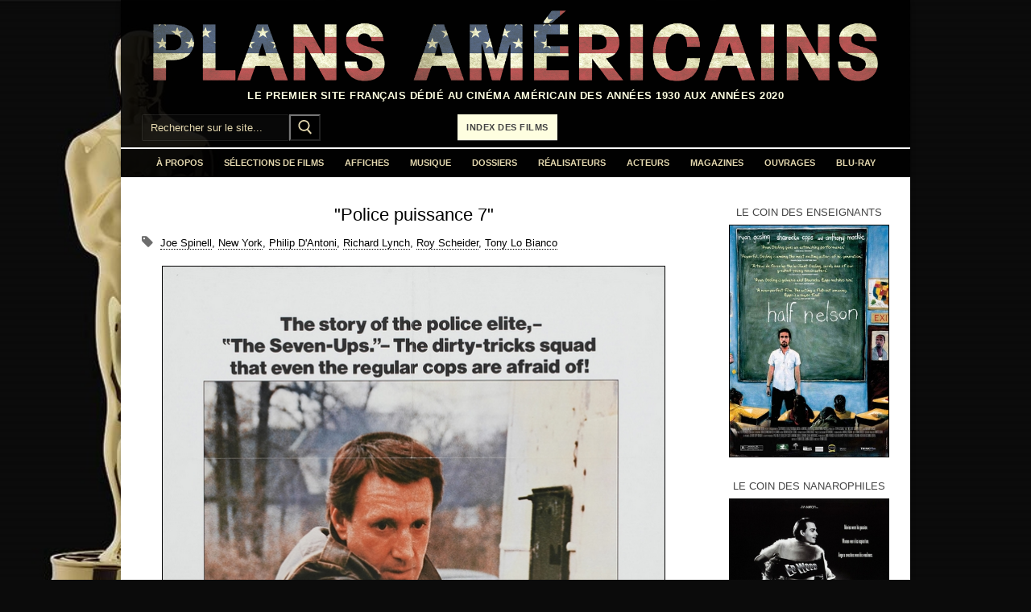

--- FILE ---
content_type: text/html; charset=UTF-8
request_url: https://www.plansamericains.com/police-puissance-7
body_size: 18945
content:
<!doctype html>
<html lang="fr-FR">
<head>
	<meta charset="UTF-8">
	<meta name="viewport" content="width=device-width, initial-scale=1, maximum-scale=10.0, user-scalable=yes">
	<link rel="profile" href="http://gmpg.org/xfn/11">
	<meta name='robots' content='index, follow, max-image-preview:large, max-snippet:-1, max-video-preview:-1' />

	<!-- This site is optimized with the Yoast SEO plugin v26.6 - https://yoast.com/wordpress/plugins/seo/ -->
	<title>Police puissance 7, film policier américain de Philip D&#039;Antoni, 1973</title>
	<meta name="description" content="&quot;Police puissance 7&quot; (&quot;The Seven-Ups&quot;), film policier américain de 1973 réalisé par Philip D&#039;Antoni, avec Roy Scheider et Tony Lo Bianco" />
	<link rel="canonical" href="https://www.plansamericains.com/police-puissance-7" />
	<meta property="og:locale" content="fr_FR" />
	<meta property="og:type" content="article" />
	<meta property="og:title" content="Police puissance 7, film policier américain de Philip D&#039;Antoni, 1973" />
	<meta property="og:description" content="&quot;Police puissance 7&quot; (&quot;The Seven-Ups&quot;), film policier américain de 1973 réalisé par Philip D&#039;Antoni, avec Roy Scheider et Tony Lo Bianco" />
	<meta property="og:url" content="https://www.plansamericains.com/police-puissance-7" />
	<meta property="og:site_name" content="Plans Américains, le cinéma américain des années 30 à nos jours" />
	<meta property="article:publisher" content="https://www.facebook.com/plansamericains" />
	<meta property="article:published_time" content="2019-02-01T17:31:47+00:00" />
	<meta property="article:modified_time" content="2022-05-12T07:42:06+00:00" />
	<meta property="og:image" content="https://www.plansamericains.com/wp-content/uploads/Police-puissance-7-affiche.jpg" />
	<meta name="author" content="Plans Américains" />
	<meta name="twitter:card" content="summary_large_image" />
	<meta name="twitter:label1" content="Écrit par" />
	<meta name="twitter:data1" content="Plans Américains" />
	<meta name="twitter:label2" content="Durée de lecture estimée" />
	<meta name="twitter:data2" content="4 minutes" />
	<script type="application/ld+json" class="yoast-schema-graph">{"@context":"https://schema.org","@graph":[{"@type":"Article","@id":"https://www.plansamericains.com/police-puissance-7#article","isPartOf":{"@id":"https://www.plansamericains.com/police-puissance-7"},"author":{"name":"Plans Américains","@id":"https://www.plansamericains.com/#/schema/person/5d4241e40c9c6f550e19be5bcef116e8"},"headline":"\"Police puissance 7\"","datePublished":"2019-02-01T17:31:47+00:00","dateModified":"2022-05-12T07:42:06+00:00","mainEntityOfPage":{"@id":"https://www.plansamericains.com/police-puissance-7"},"wordCount":716,"publisher":{"@id":"https://www.plansamericains.com/#organization"},"image":{"@id":"https://www.plansamericains.com/police-puissance-7#primaryimage"},"thumbnailUrl":"https://www.plansamericains.com/wp-content/uploads/Police-puissance-7-affiche.jpg","keywords":["Joe Spinell","New York","Philip D'Antoni","Richard Lynch","Roy Scheider","Tony Lo Bianco"],"articleSection":["Films","Films (années 70)"],"inLanguage":"fr-FR"},{"@type":"WebPage","@id":"https://www.plansamericains.com/police-puissance-7","url":"https://www.plansamericains.com/police-puissance-7","name":"Police puissance 7, film policier américain de Philip D'Antoni, 1973","isPartOf":{"@id":"https://www.plansamericains.com/#website"},"primaryImageOfPage":{"@id":"https://www.plansamericains.com/police-puissance-7#primaryimage"},"image":{"@id":"https://www.plansamericains.com/police-puissance-7#primaryimage"},"thumbnailUrl":"https://www.plansamericains.com/wp-content/uploads/Police-puissance-7-affiche.jpg","datePublished":"2019-02-01T17:31:47+00:00","dateModified":"2022-05-12T07:42:06+00:00","description":"\"Police puissance 7\" (\"The Seven-Ups\"), film policier américain de 1973 réalisé par Philip D'Antoni, avec Roy Scheider et Tony Lo Bianco","breadcrumb":{"@id":"https://www.plansamericains.com/police-puissance-7#breadcrumb"},"inLanguage":"fr-FR","potentialAction":[{"@type":"ReadAction","target":["https://www.plansamericains.com/police-puissance-7"]}]},{"@type":"ImageObject","inLanguage":"fr-FR","@id":"https://www.plansamericains.com/police-puissance-7#primaryimage","url":"https://www.plansamericains.com/wp-content/uploads/Police-puissance-7-affiche.jpg","contentUrl":"https://www.plansamericains.com/wp-content/uploads/Police-puissance-7-affiche.jpg","width":625,"height":951},{"@type":"BreadcrumbList","@id":"https://www.plansamericains.com/police-puissance-7#breadcrumb","itemListElement":[{"@type":"ListItem","position":1,"name":"Accueil","item":"https://www.plansamericains.com/"},{"@type":"ListItem","position":2,"name":"page artcile","item":"https://www.plansamericains.com/page-artcile"},{"@type":"ListItem","position":3,"name":"&#8220;Police puissance 7&#8221;"}]},{"@type":"WebSite","@id":"https://www.plansamericains.com/#website","url":"https://www.plansamericains.com/","name":"Plans Américains, le cinéma américain des années 30 à nos jours","description":"Le premier site français dédié au cinéma américain des années 1930 aux années 2020","publisher":{"@id":"https://www.plansamericains.com/#organization"},"potentialAction":[{"@type":"SearchAction","target":{"@type":"EntryPoint","urlTemplate":"https://www.plansamericains.com/?s={search_term_string}"},"query-input":{"@type":"PropertyValueSpecification","valueRequired":true,"valueName":"search_term_string"}}],"inLanguage":"fr-FR"},{"@type":"Organization","@id":"https://www.plansamericains.com/#organization","name":"Plans Américains","url":"https://www.plansamericains.com/","logo":{"@type":"ImageObject","inLanguage":"fr-FR","@id":"https://www.plansamericains.com/#/schema/logo/image/","url":"https://www.plansamericains.com/wp-content/uploads/Logo-Plans-Américains.png","contentUrl":"https://www.plansamericains.com/wp-content/uploads/Logo-Plans-Américains.png","width":1546,"height":160,"caption":"Plans Américains"},"image":{"@id":"https://www.plansamericains.com/#/schema/logo/image/"},"sameAs":["https://www.facebook.com/plansamericains"]},{"@type":"Person","@id":"https://www.plansamericains.com/#/schema/person/5d4241e40c9c6f550e19be5bcef116e8","name":"Plans Américains","image":{"@type":"ImageObject","inLanguage":"fr-FR","@id":"https://www.plansamericains.com/#/schema/person/image/","url":"https://secure.gravatar.com/avatar/050e8b5c2703961b3b2ae7d4bf987a712af7f09abe48e8f2338bdb8d13ed0c70?s=96&d=mm&r=g","contentUrl":"https://secure.gravatar.com/avatar/050e8b5c2703961b3b2ae7d4bf987a712af7f09abe48e8f2338bdb8d13ed0c70?s=96&d=mm&r=g","caption":"Plans Américains"},"url":"https://www.plansamericains.com/author/plansamericains"}]}</script>
	<!-- / Yoast SEO plugin. -->


<link rel="alternate" type="application/rss+xml" title="Plans Américains, le cinéma américain des années 30 à nos jours &raquo; Flux" href="https://www.plansamericains.com/feed" />
<link rel="alternate" type="application/rss+xml" title="Plans Américains, le cinéma américain des années 30 à nos jours &raquo; Flux des commentaires" href="https://www.plansamericains.com/comments/feed" />
<link rel="alternate" title="oEmbed (JSON)" type="application/json+oembed" href="https://www.plansamericains.com/wp-json/oembed/1.0/embed?url=https%3A%2F%2Fwww.plansamericains.com%2Fpolice-puissance-7" />
<link rel="alternate" title="oEmbed (XML)" type="text/xml+oembed" href="https://www.plansamericains.com/wp-json/oembed/1.0/embed?url=https%3A%2F%2Fwww.plansamericains.com%2Fpolice-puissance-7&#038;format=xml" />
<style id='wp-img-auto-sizes-contain-inline-css' type='text/css'>
img:is([sizes=auto i],[sizes^="auto," i]){contain-intrinsic-size:3000px 1500px}
/*# sourceURL=wp-img-auto-sizes-contain-inline-css */
</style>
<style id='wp-emoji-styles-inline-css' type='text/css'>

	img.wp-smiley, img.emoji {
		display: inline !important;
		border: none !important;
		box-shadow: none !important;
		height: 1em !important;
		width: 1em !important;
		margin: 0 0.07em !important;
		vertical-align: -0.1em !important;
		background: none !important;
		padding: 0 !important;
	}
/*# sourceURL=wp-emoji-styles-inline-css */
</style>
<style id='wp-block-library-inline-css' type='text/css'>
:root{--wp-block-synced-color:#7a00df;--wp-block-synced-color--rgb:122,0,223;--wp-bound-block-color:var(--wp-block-synced-color);--wp-editor-canvas-background:#ddd;--wp-admin-theme-color:#007cba;--wp-admin-theme-color--rgb:0,124,186;--wp-admin-theme-color-darker-10:#006ba1;--wp-admin-theme-color-darker-10--rgb:0,107,160.5;--wp-admin-theme-color-darker-20:#005a87;--wp-admin-theme-color-darker-20--rgb:0,90,135;--wp-admin-border-width-focus:2px}@media (min-resolution:192dpi){:root{--wp-admin-border-width-focus:1.5px}}.wp-element-button{cursor:pointer}:root .has-very-light-gray-background-color{background-color:#eee}:root .has-very-dark-gray-background-color{background-color:#313131}:root .has-very-light-gray-color{color:#eee}:root .has-very-dark-gray-color{color:#313131}:root .has-vivid-green-cyan-to-vivid-cyan-blue-gradient-background{background:linear-gradient(135deg,#00d084,#0693e3)}:root .has-purple-crush-gradient-background{background:linear-gradient(135deg,#34e2e4,#4721fb 50%,#ab1dfe)}:root .has-hazy-dawn-gradient-background{background:linear-gradient(135deg,#faaca8,#dad0ec)}:root .has-subdued-olive-gradient-background{background:linear-gradient(135deg,#fafae1,#67a671)}:root .has-atomic-cream-gradient-background{background:linear-gradient(135deg,#fdd79a,#004a59)}:root .has-nightshade-gradient-background{background:linear-gradient(135deg,#330968,#31cdcf)}:root .has-midnight-gradient-background{background:linear-gradient(135deg,#020381,#2874fc)}:root{--wp--preset--font-size--normal:16px;--wp--preset--font-size--huge:42px}.has-regular-font-size{font-size:1em}.has-larger-font-size{font-size:2.625em}.has-normal-font-size{font-size:var(--wp--preset--font-size--normal)}.has-huge-font-size{font-size:var(--wp--preset--font-size--huge)}.has-text-align-center{text-align:center}.has-text-align-left{text-align:left}.has-text-align-right{text-align:right}.has-fit-text{white-space:nowrap!important}#end-resizable-editor-section{display:none}.aligncenter{clear:both}.items-justified-left{justify-content:flex-start}.items-justified-center{justify-content:center}.items-justified-right{justify-content:flex-end}.items-justified-space-between{justify-content:space-between}.screen-reader-text{border:0;clip-path:inset(50%);height:1px;margin:-1px;overflow:hidden;padding:0;position:absolute;width:1px;word-wrap:normal!important}.screen-reader-text:focus{background-color:#ddd;clip-path:none;color:#444;display:block;font-size:1em;height:auto;left:5px;line-height:normal;padding:15px 23px 14px;text-decoration:none;top:5px;width:auto;z-index:100000}html :where(.has-border-color){border-style:solid}html :where([style*=border-top-color]){border-top-style:solid}html :where([style*=border-right-color]){border-right-style:solid}html :where([style*=border-bottom-color]){border-bottom-style:solid}html :where([style*=border-left-color]){border-left-style:solid}html :where([style*=border-width]){border-style:solid}html :where([style*=border-top-width]){border-top-style:solid}html :where([style*=border-right-width]){border-right-style:solid}html :where([style*=border-bottom-width]){border-bottom-style:solid}html :where([style*=border-left-width]){border-left-style:solid}html :where(img[class*=wp-image-]){height:auto;max-width:100%}:where(figure){margin:0 0 1em}html :where(.is-position-sticky){--wp-admin--admin-bar--position-offset:var(--wp-admin--admin-bar--height,0px)}@media screen and (max-width:600px){html :where(.is-position-sticky){--wp-admin--admin-bar--position-offset:0px}}

/*# sourceURL=wp-block-library-inline-css */
</style><style id='global-styles-inline-css' type='text/css'>
:root{--wp--preset--aspect-ratio--square: 1;--wp--preset--aspect-ratio--4-3: 4/3;--wp--preset--aspect-ratio--3-4: 3/4;--wp--preset--aspect-ratio--3-2: 3/2;--wp--preset--aspect-ratio--2-3: 2/3;--wp--preset--aspect-ratio--16-9: 16/9;--wp--preset--aspect-ratio--9-16: 9/16;--wp--preset--color--black: #000000;--wp--preset--color--cyan-bluish-gray: #abb8c3;--wp--preset--color--white: #ffffff;--wp--preset--color--pale-pink: #f78da7;--wp--preset--color--vivid-red: #cf2e2e;--wp--preset--color--luminous-vivid-orange: #ff6900;--wp--preset--color--luminous-vivid-amber: #fcb900;--wp--preset--color--light-green-cyan: #7bdcb5;--wp--preset--color--vivid-green-cyan: #00d084;--wp--preset--color--pale-cyan-blue: #8ed1fc;--wp--preset--color--vivid-cyan-blue: #0693e3;--wp--preset--color--vivid-purple: #9b51e0;--wp--preset--gradient--vivid-cyan-blue-to-vivid-purple: linear-gradient(135deg,rgb(6,147,227) 0%,rgb(155,81,224) 100%);--wp--preset--gradient--light-green-cyan-to-vivid-green-cyan: linear-gradient(135deg,rgb(122,220,180) 0%,rgb(0,208,130) 100%);--wp--preset--gradient--luminous-vivid-amber-to-luminous-vivid-orange: linear-gradient(135deg,rgb(252,185,0) 0%,rgb(255,105,0) 100%);--wp--preset--gradient--luminous-vivid-orange-to-vivid-red: linear-gradient(135deg,rgb(255,105,0) 0%,rgb(207,46,46) 100%);--wp--preset--gradient--very-light-gray-to-cyan-bluish-gray: linear-gradient(135deg,rgb(238,238,238) 0%,rgb(169,184,195) 100%);--wp--preset--gradient--cool-to-warm-spectrum: linear-gradient(135deg,rgb(74,234,220) 0%,rgb(151,120,209) 20%,rgb(207,42,186) 40%,rgb(238,44,130) 60%,rgb(251,105,98) 80%,rgb(254,248,76) 100%);--wp--preset--gradient--blush-light-purple: linear-gradient(135deg,rgb(255,206,236) 0%,rgb(152,150,240) 100%);--wp--preset--gradient--blush-bordeaux: linear-gradient(135deg,rgb(254,205,165) 0%,rgb(254,45,45) 50%,rgb(107,0,62) 100%);--wp--preset--gradient--luminous-dusk: linear-gradient(135deg,rgb(255,203,112) 0%,rgb(199,81,192) 50%,rgb(65,88,208) 100%);--wp--preset--gradient--pale-ocean: linear-gradient(135deg,rgb(255,245,203) 0%,rgb(182,227,212) 50%,rgb(51,167,181) 100%);--wp--preset--gradient--electric-grass: linear-gradient(135deg,rgb(202,248,128) 0%,rgb(113,206,126) 100%);--wp--preset--gradient--midnight: linear-gradient(135deg,rgb(2,3,129) 0%,rgb(40,116,252) 100%);--wp--preset--font-size--small: 13px;--wp--preset--font-size--medium: 20px;--wp--preset--font-size--large: 36px;--wp--preset--font-size--x-large: 42px;--wp--preset--spacing--20: 0.44rem;--wp--preset--spacing--30: 0.67rem;--wp--preset--spacing--40: 1rem;--wp--preset--spacing--50: 1.5rem;--wp--preset--spacing--60: 2.25rem;--wp--preset--spacing--70: 3.38rem;--wp--preset--spacing--80: 5.06rem;--wp--preset--shadow--natural: 6px 6px 9px rgba(0, 0, 0, 0.2);--wp--preset--shadow--deep: 12px 12px 50px rgba(0, 0, 0, 0.4);--wp--preset--shadow--sharp: 6px 6px 0px rgba(0, 0, 0, 0.2);--wp--preset--shadow--outlined: 6px 6px 0px -3px rgb(255, 255, 255), 6px 6px rgb(0, 0, 0);--wp--preset--shadow--crisp: 6px 6px 0px rgb(0, 0, 0);}:where(.is-layout-flex){gap: 0.5em;}:where(.is-layout-grid){gap: 0.5em;}body .is-layout-flex{display: flex;}.is-layout-flex{flex-wrap: wrap;align-items: center;}.is-layout-flex > :is(*, div){margin: 0;}body .is-layout-grid{display: grid;}.is-layout-grid > :is(*, div){margin: 0;}:where(.wp-block-columns.is-layout-flex){gap: 2em;}:where(.wp-block-columns.is-layout-grid){gap: 2em;}:where(.wp-block-post-template.is-layout-flex){gap: 1.25em;}:where(.wp-block-post-template.is-layout-grid){gap: 1.25em;}.has-black-color{color: var(--wp--preset--color--black) !important;}.has-cyan-bluish-gray-color{color: var(--wp--preset--color--cyan-bluish-gray) !important;}.has-white-color{color: var(--wp--preset--color--white) !important;}.has-pale-pink-color{color: var(--wp--preset--color--pale-pink) !important;}.has-vivid-red-color{color: var(--wp--preset--color--vivid-red) !important;}.has-luminous-vivid-orange-color{color: var(--wp--preset--color--luminous-vivid-orange) !important;}.has-luminous-vivid-amber-color{color: var(--wp--preset--color--luminous-vivid-amber) !important;}.has-light-green-cyan-color{color: var(--wp--preset--color--light-green-cyan) !important;}.has-vivid-green-cyan-color{color: var(--wp--preset--color--vivid-green-cyan) !important;}.has-pale-cyan-blue-color{color: var(--wp--preset--color--pale-cyan-blue) !important;}.has-vivid-cyan-blue-color{color: var(--wp--preset--color--vivid-cyan-blue) !important;}.has-vivid-purple-color{color: var(--wp--preset--color--vivid-purple) !important;}.has-black-background-color{background-color: var(--wp--preset--color--black) !important;}.has-cyan-bluish-gray-background-color{background-color: var(--wp--preset--color--cyan-bluish-gray) !important;}.has-white-background-color{background-color: var(--wp--preset--color--white) !important;}.has-pale-pink-background-color{background-color: var(--wp--preset--color--pale-pink) !important;}.has-vivid-red-background-color{background-color: var(--wp--preset--color--vivid-red) !important;}.has-luminous-vivid-orange-background-color{background-color: var(--wp--preset--color--luminous-vivid-orange) !important;}.has-luminous-vivid-amber-background-color{background-color: var(--wp--preset--color--luminous-vivid-amber) !important;}.has-light-green-cyan-background-color{background-color: var(--wp--preset--color--light-green-cyan) !important;}.has-vivid-green-cyan-background-color{background-color: var(--wp--preset--color--vivid-green-cyan) !important;}.has-pale-cyan-blue-background-color{background-color: var(--wp--preset--color--pale-cyan-blue) !important;}.has-vivid-cyan-blue-background-color{background-color: var(--wp--preset--color--vivid-cyan-blue) !important;}.has-vivid-purple-background-color{background-color: var(--wp--preset--color--vivid-purple) !important;}.has-black-border-color{border-color: var(--wp--preset--color--black) !important;}.has-cyan-bluish-gray-border-color{border-color: var(--wp--preset--color--cyan-bluish-gray) !important;}.has-white-border-color{border-color: var(--wp--preset--color--white) !important;}.has-pale-pink-border-color{border-color: var(--wp--preset--color--pale-pink) !important;}.has-vivid-red-border-color{border-color: var(--wp--preset--color--vivid-red) !important;}.has-luminous-vivid-orange-border-color{border-color: var(--wp--preset--color--luminous-vivid-orange) !important;}.has-luminous-vivid-amber-border-color{border-color: var(--wp--preset--color--luminous-vivid-amber) !important;}.has-light-green-cyan-border-color{border-color: var(--wp--preset--color--light-green-cyan) !important;}.has-vivid-green-cyan-border-color{border-color: var(--wp--preset--color--vivid-green-cyan) !important;}.has-pale-cyan-blue-border-color{border-color: var(--wp--preset--color--pale-cyan-blue) !important;}.has-vivid-cyan-blue-border-color{border-color: var(--wp--preset--color--vivid-cyan-blue) !important;}.has-vivid-purple-border-color{border-color: var(--wp--preset--color--vivid-purple) !important;}.has-vivid-cyan-blue-to-vivid-purple-gradient-background{background: var(--wp--preset--gradient--vivid-cyan-blue-to-vivid-purple) !important;}.has-light-green-cyan-to-vivid-green-cyan-gradient-background{background: var(--wp--preset--gradient--light-green-cyan-to-vivid-green-cyan) !important;}.has-luminous-vivid-amber-to-luminous-vivid-orange-gradient-background{background: var(--wp--preset--gradient--luminous-vivid-amber-to-luminous-vivid-orange) !important;}.has-luminous-vivid-orange-to-vivid-red-gradient-background{background: var(--wp--preset--gradient--luminous-vivid-orange-to-vivid-red) !important;}.has-very-light-gray-to-cyan-bluish-gray-gradient-background{background: var(--wp--preset--gradient--very-light-gray-to-cyan-bluish-gray) !important;}.has-cool-to-warm-spectrum-gradient-background{background: var(--wp--preset--gradient--cool-to-warm-spectrum) !important;}.has-blush-light-purple-gradient-background{background: var(--wp--preset--gradient--blush-light-purple) !important;}.has-blush-bordeaux-gradient-background{background: var(--wp--preset--gradient--blush-bordeaux) !important;}.has-luminous-dusk-gradient-background{background: var(--wp--preset--gradient--luminous-dusk) !important;}.has-pale-ocean-gradient-background{background: var(--wp--preset--gradient--pale-ocean) !important;}.has-electric-grass-gradient-background{background: var(--wp--preset--gradient--electric-grass) !important;}.has-midnight-gradient-background{background: var(--wp--preset--gradient--midnight) !important;}.has-small-font-size{font-size: var(--wp--preset--font-size--small) !important;}.has-medium-font-size{font-size: var(--wp--preset--font-size--medium) !important;}.has-large-font-size{font-size: var(--wp--preset--font-size--large) !important;}.has-x-large-font-size{font-size: var(--wp--preset--font-size--x-large) !important;}
/*# sourceURL=global-styles-inline-css */
</style>

<style id='classic-theme-styles-inline-css' type='text/css'>
/*! This file is auto-generated */
.wp-block-button__link{color:#fff;background-color:#32373c;border-radius:9999px;box-shadow:none;text-decoration:none;padding:calc(.667em + 2px) calc(1.333em + 2px);font-size:1.125em}.wp-block-file__button{background:#32373c;color:#fff;text-decoration:none}
/*# sourceURL=/wp-includes/css/classic-themes.min.css */
</style>
<link rel='stylesheet' id='wp-image-borders-styles-css' href='https://www.plansamericains.com/wp-content/plugins/wp-image-borders/wp-image-borders.css?ver=6.9' type='text/css' media='all' />
<style id='wp-image-borders-styles-inline-css' type='text/css'>

		.wp-image-borders .alignright,
		.wp-image-borders .alignleft,
		.wp-image-borders .aligncenter,
		.wp-image-borders .alignnone,
		.wp-image-borders .size-auto,
		.wp-image-borders .size-full,
		.wp-image-borders .size-large,
		.wp-image-borders .size-medium,
		.wp-image-borders .size-thumbnail,
		.wp-image-borders .alignright img,
		.wp-image-borders .alignleft img,
		.wp-image-borders .aligncenter img,
		.wp-image-borders .alignnone img,
		.wp-image-borders .size-auto img,
		.wp-image-borders .size-full img,
		.wp-image-borders .size-large img,
		.wp-image-borders .size-medium img,
		.wp-image-borders .size-thumbnail img {
	   border-style: solid !important;
	   border-width: 1px !important;
	   border-radius: 0px !important;
	   border-color: #000000 !important;
	   -moz-box-shadow: 0px 0px 0px 0px  !important;
	   -webkit-box-shadow: 0px 0px 0px 0px  !important;
	   box-shadow: 0px 0px 0px 0px  !important;
   }
/*# sourceURL=wp-image-borders-styles-inline-css */
</style>
<link rel='stylesheet' id='eeb-css-frontend-css' href='https://www.plansamericains.com/wp-content/plugins/email-encoder-bundle/assets/css/style.css?ver=54d4eedc552c499c4a8d6b89c23d3df1' type='text/css' media='all' />
<link rel='stylesheet' id='slb_core-css' href='https://www.plansamericains.com/wp-content/plugins/simple-lightbox/client/css/app.css?ver=2.9.4' type='text/css' media='all' />
<link rel='stylesheet' id='msl-main-css' href='https://www.plansamericains.com/wp-content/plugins/master-slider/public/assets/css/masterslider.main.css?ver=3.11.0' type='text/css' media='all' />
<link rel='stylesheet' id='msl-custom-css' href='https://www.plansamericains.com/wp-content/uploads/master-slider/custom.css?ver=8.9' type='text/css' media='all' />
<link rel='stylesheet' id='font-awesome-css' href='https://www.plansamericains.com/wp-content/themes/customify/assets/fonts/font-awesome/css/font-awesome.min.css?ver=5.0.0' type='text/css' media='all' />
<link rel='stylesheet' id='customify-style-css' href='https://www.plansamericains.com/wp-content/themes/customify/style.min.css?ver=0.4.13' type='text/css' media='all' />
<style id='customify-style-inline-css' type='text/css'>
.customify-container, .layout-contained, .site-framed .site, .site-boxed .site { max-width: 980px; } .main-layout-content .entry-content > .alignwide { width: calc( 980px - 4em ); max-width: 100vw;  }#blog-posts .entry-inner  {color: #ffffff; text-decoration-color: #ffffff;background-color: #ffffff;} .header-top .header--row-inner,body:not(.fl-builder-edit) .button,body:not(.fl-builder-edit) button:not(.menu-mobile-toggle, .components-button, .customize-partial-edit-shortcut-button),body:not(.fl-builder-edit) input[type="button"]:not(.ed_button),button.button,input[type="button"]:not(.ed_button, .components-button, .customize-partial-edit-shortcut-button),input[type="reset"]:not(.components-button, .customize-partial-edit-shortcut-button),input[type="submit"]:not(.components-button, .customize-partial-edit-shortcut-button),.pagination .nav-links > *:hover,.pagination .nav-links span,.nav-menu-desktop.style-full-height .primary-menu-ul > li.current-menu-item > a,.nav-menu-desktop.style-full-height .primary-menu-ul > li.current-menu-ancestor > a,.nav-menu-desktop.style-full-height .primary-menu-ul > li > a:hover,.posts-layout .readmore-button:hover{    background-color: #ffffff;}.posts-layout .readmore-button {color: #ffffff;}.pagination .nav-links > *:hover,.pagination .nav-links span,.entry-single .tags-links a:hover,.entry-single .cat-links a:hover,.posts-layout .readmore-button,.posts-layout .readmore-button:hover{    border-color: #ffffff;}.customify-builder-btn{    background-color: #ffffff;}body{    color: #000000;}abbr, acronym {    border-bottom-color: #000000;}a                {                    color: #2794f4;}a:hover,a:focus,.link-meta:hover, .link-meta a:hover{    color: #111111;}h2 + h3,.comments-area h2 + .comments-title,.h2 + h3,.comments-area .h2 + .comments-title,.page-breadcrumb {    border-top-color: #ffffff;}blockquote,.site-content .widget-area .menu li.current-menu-item > a:before{    border-left-color: #ffffff;}@media screen and (min-width: 64em) {    .comment-list .children li.comment {        border-left-color: #ffffff;    }    .comment-list .children li.comment:after {        background-color: #ffffff;    }}.page-titlebar, .page-breadcrumb,.posts-layout .entry-inner {    border-bottom-color: #ffffff;}.header-search-form .search-field,.entry-content .page-links a,.header-search-modal,.pagination .nav-links > *,.entry-footer .tags-links a, .entry-footer .cat-links a,.search .content-area article,.site-content .widget-area .menu li.current-menu-item > a,.posts-layout .entry-inner,.post-navigation .nav-links,article.comment .comment-meta,.widget-area .widget_pages li a, .widget-area .widget_categories li a, .widget-area .widget_archive li a, .widget-area .widget_meta li a, .widget-area .widget_nav_menu li a, .widget-area .widget_product_categories li a, .widget-area .widget_recent_entries li a, .widget-area .widget_rss li a,.widget-area .widget_recent_comments li{    border-color: #ffffff;}.header-search-modal::before {    border-top-color: #ffffff;    border-left-color: #ffffff;}@media screen and (min-width: 48em) {    .content-sidebar.sidebar_vertical_border .content-area {        border-right-color: #ffffff;    }    .sidebar-content.sidebar_vertical_border .content-area {        border-left-color: #ffffff;    }    .sidebar-sidebar-content.sidebar_vertical_border .sidebar-primary {        border-right-color: #ffffff;    }    .sidebar-sidebar-content.sidebar_vertical_border .sidebar-secondary {        border-right-color: #ffffff;    }    .content-sidebar-sidebar.sidebar_vertical_border .sidebar-primary {        border-left-color: #ffffff;    }    .content-sidebar-sidebar.sidebar_vertical_border .sidebar-secondary {        border-left-color: #ffffff;    }    .sidebar-content-sidebar.sidebar_vertical_border .content-area {        border-left-color: #ffffff;        border-right-color: #ffffff;    }    .sidebar-content-sidebar.sidebar_vertical_border .content-area {        border-left-color: #ffffff;        border-right-color: #ffffff;    }}article.comment .comment-post-author {background: #6d6d6d;}.pagination .nav-links > *,.link-meta,.link-meta a,.color-meta,.entry-single .tags-links:before,.entry-single .cats-links:before{    color: #6d6d6d;}h1, h2, h3, h4, h5, h6 { color: #000000;}.site-content .widget-title { color: #444444;}body {font-family: "Arial";font-style: normal;font-weight: normal;text-decoration: none;text-transform: none;font-size: 13px;line-height: 20px;}h1, h2, h3, h4, h5, h6, .h1, .h2, .h3, .h4, .h5, .h6 {font-family: "Arial";font-style: normal;font-weight: normal;text-decoration: none;text-transform: none;}.site-branding .site-title, .site-branding .site-title a {font-family: "Arial";}.site-branding .site-description {font-family: "Arial";}.entry-content h1, .wp-block h1, .entry-single .entry-title {font-family: "Arial";font-style: normal;text-decoration: none;text-transform: none;}.entry-content h2, .wp-block h2 {font-family: "Arial";font-style: normal;text-decoration: none;text-transform: none;}.entry-content h3, .wp-block h3 {font-family: "Arial";font-weight: normal;font-size: 18px;}#page-cover {background-repeat: repeat;}.header--row:not(.header--transparent).header-top .header--row-inner  {background-color: rgba(0,0,0,0.9);} .header--row:not(.header--transparent).header-main .header--row-inner  {background-color: rgba(0,0,0,0.9);border-style: none;border-top-width: 0px;border-right-width: 0px;border-bottom-width: 0px;border-left-width: 0px;border-color: #5e5e5c;} .header--row:not(.header--transparent).header-bottom .header--row-inner  {background-color: rgba(0,0,0,0.95);border-style: solid;border-top-width: 2px;border-right-width: 0px;border-bottom-width: 0px;border-left-width: 0px;} #header-menu-sidebar-bg  {color: #e4d8af; text-decoration-color: #e4d8af;} #header-menu-sidebar-bg .menu li a, #header-menu-sidebar-bg .item--html a, #header-menu-sidebar-bg .cart-item-link, #header-menu-sidebar-bg .nav-toggle-icon  {color: #e4d8af; text-decoration-color: #e4d8af;} .sub-menu .li-duplicator {display:none !important;}.header--row:not(.header--transparent) .menu-mobile-toggle {color: #e4d8af;}.header-search_icon-item .search-icon  {color: #e4d8af; text-decoration-color: #e4d8af;} .header-search_icon-item .header-search-modal  {border-style: solid;} .header-search_icon-item .search-field  {border-style: solid;} .header-search_box-item .search-form-fields,.header-search_box-item .search-form-fields input.search-field::placeholder,.dark-mode .header-search_box-item .search-form-fields .search-field,.dark-mode .header-search_box-item .search-form-fields .search-field::placeholder,.woo_bootster_search .dark-mode .header-search_box-item .header-search-form .search-form-fields input.search-field,.woo_bootster_search .dark-mode .header-search_box-item .header-search-form .search-form-fields input.search-field::placeholder,.woo_bootster_search .dark-mode .header-search_box-item .header-search-form .search-form-fields .search_product_cats  {color: #e4d8af; text-decoration-color: #e4d8af;} .dark-mode .header-search_box-item .search-form-fields, .header-search_box-item .search-form-fields  {border-style: solid;} .dark-mode .header-search_box-item .header-search-form button.search-submit  {color: #e4d8af; text-decoration-color: #e4d8af;} .header-search_box-item .header-search-form button.search-submit  {background-color: #000000;} .builder-item--primary-menu .nav-menu-desktop .primary-menu-ul > li > a  {color: #e4d8af; text-decoration-color: #e4d8af;} a.item--button  {color: #444444; text-decoration-color: #444444;background-color: #fefee0;border-style: solid;border-top-width: 0px;border-right-width: 0px;border-bottom-width: 1px;border-left-width: 0px;border-top-left-radius: 0px;border-top-right-radius: 0px;border-bottom-right-radius: 0px;border-bottom-left-radius: 0px;} a.item--button:hover  {color: #fefee0; text-decoration-color: #fefee0;background-color: #444444;border-top-width: 1px;border-right-width: 1px;border-bottom-width: 1px;border-left-width: 1px;border-color: #444444;border-top-left-radius: 1px;border-top-right-radius: 1px;border-bottom-right-radius: 1px;border-bottom-left-radius: 1px;} .header-social-icons.customify-builder-social-icons.color-custom li a {background-color: #000000;}.header-social-icons.customify-builder-social-icons.color-custom li a {color: #e4d8af;}.header-social-icons.customify-builder-social-icons.color-custom li a:hover {background-color: #e4d8af;}.header-social-icons.customify-builder-social-icons.color-custom li a:hover {color: #444444;}.header-social-icons.customify-builder-social-icons li a {border-style: solid;}.header-social-icons.customify-builder-social-icons li a {border-top-width: 2px;border-right-width: 2px;border-bottom-width: 2px;border-left-width: 2px;}#cb-row--footer-main .footer--row-inner {background-color: #000000}#cb-row--footer-bottom .footer--row-inner {background-color: #000000}.builder-item--footer_copyright, .builder-item--footer_copyright p {font-family: "Arial";font-size: 13px;}.footer-social-icons.customify-builder-social-icons.color-custom li a {background-color: #444444;}.footer-social-icons.customify-builder-social-icons.color-custom li a {color: #e4d8af;}.footer-social-icons.customify-builder-social-icons.color-custom li a:hover {background-color: #e4d8af;}.footer-social-icons.customify-builder-social-icons.color-custom li a:hover {color: #444444;}.footer-social-icons.customify-builder-social-icons li a {border-style: solid;}.footer-social-icons.customify-builder-social-icons li a {border-top-width: 2px;border-right-width: 2px;border-bottom-width: 2px;border-left-width: 2px;}body  {background-color: #0b0b0b;background-image: url("https://www.plansamericains.com/wp-content/uploads/background-image.jpg");-webkit-background-size: cover; -moz-background-size: cover; -o-background-size: cover; background-size: cover;background-position: top left;background-repeat: no-repeat;background-attachment: fixed;} .site-content .content-area  {background-color: #ffffff;} /* CSS for desktop */#page-cover .page-cover-inner {min-height: 300px;}.header--row.header-top .customify-grid, .header--row.header-top .style-full-height .primary-menu-ul > li > a {min-height: 97px;}.header--row.header-main .customify-grid, .header--row.header-main .style-full-height .primary-menu-ul > li > a {min-height: 50px;}.header--row.header-bottom .customify-grid, .header--row.header-bottom .style-full-height .primary-menu-ul > li > a {min-height: 30px;}.header--row .builder-first--html {text-align: center;}.site-header .site-branding img { max-width: 900px; } .site-header .cb-row--mobile .site-branding img { width: 900px; }.header--row .builder-item--logo, .builder-item.builder-item--group .item--inner.builder-item--logo {margin-top: 13px;margin-right: 0px;margin-bottom: 0px;margin-left: 0px;}.header--row .builder-first--logo {text-align: center;}.header--row .builder-first--nav-icon {text-align: right;}.header-search_icon-item .search-submit {margin-left: -40px;}.header-search_box-item .search-submit{margin-left: 0px;} .header-search_box-item .woo_bootster_search .search-submit{margin-left: 0px;} .header-search_box-item .header-search-form button.search-submit{margin-left:0px;}.header--row .builder-first--search_box {text-align: left;}.header--row .builder-first--primary-menu {text-align: center;}.header--row .builder-first--button {text-align: left;}.header--row .builder-first--social-icons {text-align: center;}.footer--row .builder-first--footer_copyright {text-align: center;}.related-post .related-thumbnail a { padding-top: %; } .related-post .related-thumbnail img { width: 100%;position: absolute; top: 0px; right: 0px; display: block; height: 100%; object-fit: cover; }/* CSS for tablet */@media screen and (max-width: 1024px) { #page-cover .page-cover-inner {min-height: 250px;}.header--row .builder-first--nav-icon {text-align: right;}.header-search_icon-item .search-submit {margin-left: -40px;}.header-search_box-item .search-submit{margin-left: -40px;} .header-search_box-item .woo_bootster_search .search-submit{margin-left: -40px;} .header-search_box-item .header-search-form button.search-submit{margin-left:-40px;} }/* CSS for mobile */@media screen and (max-width: 568px) { #page-cover .page-cover-inner {min-height: 200px;}.header--row.header-top .customify-grid, .header--row.header-top .style-full-height .primary-menu-ul > li > a {min-height: 33px;}.header--row .builder-first--nav-icon {text-align: center;}.header-search_icon-item .search-submit {margin-left: -40px;}.header-search_box-item .search-form-fields {width: 205px;}.header-search_box-item .search-submit{margin-left: -40px;} .header-search_box-item .woo_bootster_search .search-submit{margin-left: -40px;} .header-search_box-item .header-search-form button.search-submit{margin-left:-40px;}a.item--button  {padding-top: 0px;padding-right: -1px;padding-bottom: 0px;padding-left: -1px;} .header--row .builder-first--button {text-align: center;}.header--row .builder-item--social-icons, .builder-item.builder-item--group .item--inner.builder-item--social-icons {margin-top: 0px;margin-right: 0px;margin-bottom: 4px;margin-left: 0px;}.header--row .builder-first--social-icons {text-align: center;} }
/*# sourceURL=customify-style-inline-css */
</style>
<script type="text/javascript" src="https://www.plansamericains.com/wp-includes/js/jquery/jquery.min.js?ver=3.7.1" id="jquery-core-js"></script>
<script type="text/javascript" src="https://www.plansamericains.com/wp-includes/js/jquery/jquery-migrate.min.js?ver=3.4.1" id="jquery-migrate-js"></script>
<script type="text/javascript" src="https://www.plansamericains.com/wp-content/plugins/sticky-menu-or-anything-on-scroll/assets/js/jq-sticky-anything.min.js?ver=2.1.1" id="stickyAnythingLib-js"></script>
<script type="text/javascript" src="https://www.plansamericains.com/wp-content/plugins/email-encoder-bundle/assets/js/custom.js?ver=2c542c9989f589cd5318f5cef6a9ecd7" id="eeb-js-frontend-js"></script>
<link rel="EditURI" type="application/rsd+xml" title="RSD" href="https://www.plansamericains.com/xmlrpc.php?rsd" />
<link rel='shortlink' href='https://www.plansamericains.com/?p=11080' />
<script>var ms_grabbing_curosr = 'https://www.plansamericains.com/wp-content/plugins/master-slider/public/assets/css/common/grabbing.cur', ms_grab_curosr = 'https://www.plansamericains.com/wp-content/plugins/master-slider/public/assets/css/common/grab.cur';</script>
<meta name="generator" content="MasterSlider 3.11.0 - Responsive Touch Image Slider | avt.li/msf" />
<link rel="icon" href="https://www.plansamericains.com/wp-content/uploads/cropped-12119998_1_flat-32x32.png" sizes="32x32" />
<link rel="icon" href="https://www.plansamericains.com/wp-content/uploads/cropped-12119998_1_flat-192x192.png" sizes="192x192" />
<link rel="apple-touch-icon" href="https://www.plansamericains.com/wp-content/uploads/cropped-12119998_1_flat-180x180.png" />
<meta name="msapplication-TileImage" content="https://www.plansamericains.com/wp-content/uploads/cropped-12119998_1_flat-270x270.png" />
		<style type="text/css" id="wp-custom-css">
			/* Bannière */

.site-header .site-branding img{
	border:none;
}

.site-branding .site-description{
	font-size: 13px;
  font-weight: bold;
	color: #FEFEE0;
}

/* Titres */

h1, h1.h2 {
	font-size: 22px;
	color: black;
	text-align: center;
}

h2 {
	font-size: 16px;
	color: black;
	text-align: center;
}

h1, h1.h4 {
	font-size: 22px;
	color: black;
	text-align: center;
}

.entry-content h3 {
	font-size: 13px;
	color: black;
	text-align: center;
	font-weight: bold;
  margin-bottom: 1.41575em;
}

.widget-title {
    text-transform: none;
	  text-align: center;
	  font-size: 13px;
	  margin-bottom: 5px;
}

.page-titlebar {
    padding: 10px 0 0px;
		background: #ffffff;
}

/* Corps du texte */

body {
	text-align: justify;
}

.entry-single .tags-links:before  {
    content: "\f02b";
	}

tags-links a article a { text-decoration: none; color: blue; border-bottom: none; }

article a, .single-post .entry-content a:hover, article a:hover, article a:active, article a:visited { text-decoration: none; color: black; border-bottom: 1px dotted; }

.site-content .widget-area a {
    text-decoration: none; color: black; border-bottom: none;
}

.site-content .widget-area .menu li a {
	    padding: .3em 0 .3em;
}

/* Images */
img {
	border: 1px solid black;
	/* Centrage de l'image dans le corps de la page */
	display: block;
	margin-left: auto;	
	margin-right: auto;
}

.entry-thumbnail {
	display: none;
}

/* Images légendées */
.wp-caption {
	  font-size: 100%;
}

.wp-caption .wp-caption-text {
    text-align: center;
    font-style: normal;
	  font-size: 13px;
	  background-color: #EFEFEF;
    color: black;
	  border-top: 1px solid;
	  padding: 10px 0;
}

.wp-image-borders .alignnone img {
	border:none !important;
}

/* Textes encadrés */

.encadrement {
	width: 100%;
	max-width: 625px;
	border: 1px solid #808080;
	text-align: center;
	padding-top: 10px;
	padding-bottom: 10px;
	margin-bottom: 20px;
}

.video {
	width: 100%;
	max-width: 625px;
	border: 1px solid black;
	text-align: center;
	background-color: #EFEFEF;
	padding-top: 0px;
	padding-bottom: 0px;
	margin-bottom: 1.41575em;
}

.video .main-resp-container .resp-container {
	margin-bottom: 0px;
}

.video p {
	padding: 10px 0;
	margin-bottom: 0px;
}

.critique-cadre {
	width: 100%;
	max-width: 625px;
	border: 1px solid black;
	text-align: center;
	padding-top: 0px;
	padding-bottom: 0px;
	margin-bottom: 20px;
}

.critique-texte {
  line-height: 29px;
	margin-bottom: 0px;
}

.t1{
    color: #85a0a7;
		font-weight: bold;
		margin-top: 0px;
		margin-bottom: 0px;
}

.t2{
    color: #ff0041;
	  font-weight: bold;
		margin-top: 0px;
		margin-bottom: 0px;
}

.t3{
	  color: #c41010;
		margin-top: 0px;
		margin-bottom: 0px;
}

/* si l'écran est plus petit que 338px*/
@media screen and (max-width:338px){
	.critique-image{
		float:none;
	}
}

/* si l'écran est plus petit que 600px*/
@media screen and (max-width:600px){
	.metaslider.ms-theme-simply-dark div.nivoSlider div.nivo-caption {
		position:relative;
		margin : 0px;
		width : 100%;
	}
	.header--row:not(.header--transparent).header-bottom .header--row-inner{
		border-top : 0;
	}
}
	
/* si l'écran est plus grand que 338px*/
@media screen and (min-width:339px){
	.critique-image{
		float:right;
		width: 50%;
	}
}

/* Diaporamas */
.metaslider .theme-default .nivoSlider img,
.metaslider .theme-default .nivoSlider .nivo-slice img {
    border: 1px solid black;
}

/* Vidéos centrées */
iframe {
    display: block;
    margin: 0 auto;
    border: 0;
}

/* Vidéos 'responsive' */
div.main-resp-container{
	max-width:625px;
}

p.resp-container {
    position: relative;
    overflow: hidden;
    padding-top: 56.25%;
}

iframe.container {
    position: absolute;
    top: 0;
    left: 0;
    width: 100%;
    height: 100%;
    border: 0;
}

@media (max-width: 640px) {
  table.liste,
  table.liste tbody,
  table.liste tr,
  table.liste td {
    display: block;
		width: 100%;
  }
}

.liste {
	max-width: 625px;
	margin-left: auto;
	margin-right: auto;
}

/* Tableaux */

table tbody td {
	font-size: 13px;
	background: inherit;
}

table tbody tr:nth-child(2n) td {
  background: inherit;
}

table td, table th {
    padding: 0;
    vertical-align: top;
    text-align: left;
    font-size: 0;
}

table.center {
    margin-left:auto; 
    margin-right:auto;
  }

/* Si l'écran est plus petit que 338px*/
@media screen and (max-width:338px){
	.two_column{
		float:left;
		width:337px;
	}
}
	
/* Si l'écran est plus petit que 980px*/
@media screen and (max-width:980px){
	.two_column{
		float:left;
		width:100%;
	}
}
	
/*Si l'écran est plus grand que 980px*/
@media screen and (min-width:980px){
	.two_column{
		float:left;
		width:50%;
	}
}

/* Page Index
@document url("https://www.plansamericains.com/index-films") {
*/

#post-39367 div.entry-content p a {
	display : inline-block;
	margin: 0px 2px 0px;
	width : 304px;
	border-bottom : none;
}

#post-39367 div.entry-content p a img {
	width : 100%;
}

#post-39367 div.entry-content p {
	margin-left : auto;
	margin-right : auto;
}

@media screen and (max-width:334px){
	#post-39367 div.entry-content p a {
		width:100%;
	}
}

@media screen and (min-width:334px) and (max-width:642px) {

	#post-39367 div.entry-content p {
		width:308px;
	}
}

@media screen and (min-width:642px) and (max-width:975px) {
	
	#post-39367 div.entry-content p {
		width:616px;
	}
}
	@media screen and (min-width:976px) {
		#post-39367 div.entry-content p {
			width:924px;
		}
}
/* End Page Index */		</style>
		</head>

<body class="wp-singular post-template-default single single-post postid-11080 single-format-standard wp-custom-logo wp-theme-customify _masterslider _ms_version_3.11.0 metaslider-plugin content-sidebar main-layout-content-sidebar sidebar_vertical_border site-boxed menu_sidebar_slide_left">
<div id="page" class="site box-shadow">
	<a class="skip-link screen-reader-text" href="#site-content">Aller au contenu</a>
	<a class="close is-size-medium  close-panel close-sidebar-panel" href="#">
        <span class="hamburger hamburger--squeeze is-active">
            <span class="hamburger-box">
              <span class="hamburger-inner"><span class="screen-reader-text">Menu</span></span>
            </span>
        </span>
        <span class="screen-reader-text">Fermer</span>
        </a><header id="masthead" class="site-header header-"><div id="masthead-inner" class="site-header-inner">							<div  class="header-top header--row layout-contained"  id="cb-row--header-top"  data-row-id="top"  data-show-on="desktop mobile">
								<div class="header--row-inner header-top-inner dark-mode">
									<div class="customify-container">
										<div class="customify-grid cb-row--desktop hide-on-mobile hide-on-tablet customify-grid-middle"><div class="customify-col-12_md-12_sm-12 builder-item builder-first--logo" data-push-left=""><div class="item--inner builder-item--logo" data-section="title_tagline" data-item-id="logo" >		<div class="site-branding logo-top">
						<a href="https://www.plansamericains.com/" class="logo-link" rel="home" itemprop="url">
				<img class="site-img-logo" src="https://www.plansamericains.com/wp-content/uploads/Logo-Plans-Américains.png" alt="Plans Américains, le cinéma américain des années 30 à nos jours">
							</a>
			<div class="site-name-desc">						<p class="site-description text-uppercase text-xsmall">Le premier site français dédié au cinéma américain des années 1930 aux années 2020</p>
						</div>		</div><!-- .site-branding -->
		</div></div></div><div class="cb-row--mobile hide-on-desktop customify-grid customify-grid-middle"><div class="customify-col-12_md-12_sm-12 builder-item builder-first--logo" data-push-left=""><div class="item--inner builder-item--logo" data-section="title_tagline" data-item-id="logo" >		<div class="site-branding logo-top">
						<a href="https://www.plansamericains.com/" class="logo-link" rel="home" itemprop="url">
				<img class="site-img-logo" src="https://www.plansamericains.com/wp-content/uploads/Logo-Plans-Américains.png" alt="Plans Américains, le cinéma américain des années 30 à nos jours">
							</a>
			<div class="site-name-desc">						<p class="site-description text-uppercase text-xsmall">Le premier site français dédié au cinéma américain des années 1930 aux années 2020</p>
						</div>		</div><!-- .site-branding -->
		</div></div></div>									</div>
								</div>
							</div>
														<div  class="header-main header--row layout-contained"  id="cb-row--header-main"  data-row-id="main"  data-show-on="desktop mobile">
								<div class="header--row-inner header-main-inner dark-mode">
									<div class="customify-container">
										<div class="customify-grid cb-row--desktop hide-on-mobile hide-on-tablet customify-grid-middle"><div class="customify-col-3_md-3_sm-3 builder-item builder-first--search_box" data-push-left=""><div class="item--inner builder-item--search_box" data-section="search_box" data-item-id="search_box" ><div class="header-search_box-item item--search_box">		<form role="search" class="header-search-form " action="https://www.plansamericains.com/">
			<div class="search-form-fields">
				<span class="screen-reader-text">Rechercher :</span>
				
				<input type="search" class="search-field" placeholder="Rechercher sur le site..." value="" name="s" title="Rechercher :" />

							</div>
			<button type="submit" class="search-submit" aria-label="Submit Search">
				<svg aria-hidden="true" focusable="false" role="presentation" xmlns="http://www.w3.org/2000/svg" width="20" height="21" viewBox="0 0 20 21">
					<path fill="currentColor" fill-rule="evenodd" d="M12.514 14.906a8.264 8.264 0 0 1-4.322 1.21C3.668 16.116 0 12.513 0 8.07 0 3.626 3.668.023 8.192.023c4.525 0 8.193 3.603 8.193 8.047 0 2.033-.769 3.89-2.035 5.307l4.999 5.552-1.775 1.597-5.06-5.62zm-4.322-.843c3.37 0 6.102-2.684 6.102-5.993 0-3.31-2.732-5.994-6.102-5.994S2.09 4.76 2.09 8.07c0 3.31 2.732 5.993 6.102 5.993z"></path>
				</svg>
			</button>
		</form>
		</div></div></div><div class="customify-col-7_md-7_sm-7 builder-item builder-first--button" data-push-left="off-2"><div class="item--inner builder-item--button" data-section="header_button" data-item-id="button" ><a href="https://www.plansamericains.com/index-films" class="item--button customify-btn customify-builder-btn is-icon-before">Index des films</a></div></div></div><div class="cb-row--mobile hide-on-desktop customify-grid customify-grid-middle"><div class="customify-col-11_md-11_sm-11 builder-item builder-first--search_box" data-push-left="off-1"><div class="item--inner builder-item--search_box" data-section="search_box" data-item-id="search_box" ><div class="header-search_box-item item--search_box">		<form role="search" class="header-search-form " action="https://www.plansamericains.com/">
			<div class="search-form-fields">
				<span class="screen-reader-text">Rechercher :</span>
				
				<input type="search" class="search-field" placeholder="Rechercher sur le site..." value="" name="s" title="Rechercher :" />

							</div>
			<button type="submit" class="search-submit" aria-label="Submit Search">
				<svg aria-hidden="true" focusable="false" role="presentation" xmlns="http://www.w3.org/2000/svg" width="20" height="21" viewBox="0 0 20 21">
					<path fill="currentColor" fill-rule="evenodd" d="M12.514 14.906a8.264 8.264 0 0 1-4.322 1.21C3.668 16.116 0 12.513 0 8.07 0 3.626 3.668.023 8.192.023c4.525 0 8.193 3.603 8.193 8.047 0 2.033-.769 3.89-2.035 5.307l4.999 5.552-1.775 1.597-5.06-5.62zm-4.322-.843c3.37 0 6.102-2.684 6.102-5.993 0-3.31-2.732-5.994-6.102-5.994S2.09 4.76 2.09 8.07c0 3.31 2.732 5.993 6.102 5.993z"></path>
				</svg>
			</button>
		</form>
		</div></div></div></div>									</div>
								</div>
							</div>
														<div  class="header-bottom header--row layout-contained"  id="cb-row--header-bottom"  data-row-id="bottom"  data-show-on="desktop mobile">
								<div class="header--row-inner header-bottom-inner dark-mode">
									<div class="customify-container">
										<div class="customify-grid cb-row--desktop hide-on-mobile hide-on-tablet customify-grid-middle"><div class="customify-col-12_md-12_sm-12 builder-item builder-first--primary-menu" data-push-left=""><div class="item--inner builder-item--primary-menu has_menu" data-section="header_menu_primary" data-item-id="primary-menu" ><nav  id="site-navigation-bottom-desktop" class="site-navigation primary-menu primary-menu-bottom nav-menu-desktop primary-menu-desktop style-plain hide-arrow-active"><ul id="menu-menu-1" class="primary-menu-ul menu nav-menu"><li id="menu-item--bottom-desktop-4299" class="menu-item menu-item-type-post_type menu-item-object-post menu-item-4299"><a href="https://www.plansamericains.com/plans-americains-mode-d-emploi"><span class="link-before">À PROPOS</span></a></li>
<li id="menu-item--bottom-desktop-3181" class="menu-item menu-item-type-taxonomy menu-item-object-category menu-item-has-children menu-item-3181"><a href="https://www.plansamericains.com/category/classements"><span class="link-before">SÉLECTIONS DE FILMS<span class="nav-icon-angle">&nbsp;</span></span></a>
<ul class="sub-menu sub-lv-0">
	<li id="menu-item--bottom-desktop-43111" class="menu-item menu-item-type-post_type menu-item-object-post menu-item-has-children menu-item-43111"><a href="https://www.plansamericains.com/les-best-of-par-genre-de-plans-americains"><span class="link-before">Best of par genre<span class="nav-icon-angle">&nbsp;</span></span></a>
	<ul class="sub-menu sub-lv-1">
		<li id="menu-item--bottom-desktop-4515" class="menu-item menu-item-type-post_type menu-item-object-post menu-item-4515"><a href="https://www.plansamericains.com/les-meilleurs-films-americains-des-annees-70-best-of-par-genre"><span class="link-before">Les meilleurs films américains des années 70 par genre</span></a></li>
		<li id="menu-item--bottom-desktop-4648" class="menu-item menu-item-type-post_type menu-item-object-post menu-item-4648"><a href="https://www.plansamericains.com/les-meilleurs-films-americains-des-annees-80-best-of-par-genre"><span class="link-before">Les meilleurs films américains des années 80 par genre</span></a></li>
		<li id="menu-item--bottom-desktop-4708" class="menu-item menu-item-type-post_type menu-item-object-post menu-item-4708"><a href="https://www.plansamericains.com/les-meilleurs-films-americains-des-annees-90-best-of-par-genre"><span class="link-before">Les meilleurs films américains des années 90 par genre</span></a></li>
		<li id="menu-item--bottom-desktop-4734" class="menu-item menu-item-type-post_type menu-item-object-post menu-item-4734"><a href="https://www.plansamericains.com/les-meilleurs-films-americains-des-annees-2000-best-of-par-genre"><span class="link-before">Les meilleurs films américains des années 2000 par genre</span></a></li>
		<li id="menu-item--bottom-desktop-43106" class="menu-item menu-item-type-post_type menu-item-object-post menu-item-43106"><a href="https://www.plansamericains.com/les-meilleurs-films-americains-des-annees-2010-best-of-par-genre"><span class="link-before">Les meilleurs films américains des années 2010 par genre</span></a></li>
	</ul>
</li>
	<li id="menu-item--bottom-desktop-33938" class="menu-item menu-item-type-post_type menu-item-object-post menu-item-33938"><a href="https://www.plansamericains.com/les-tops-100-de-plans-americains"><span class="link-before">Tops 50 et 100</span></a></li>
	<li id="menu-item--bottom-desktop-33928" class="menu-item menu-item-type-post_type menu-item-object-post menu-item-33928"><a href="https://www.plansamericains.com/les-tops-10-de-sebastien-miguel"><span class="link-before">Listes complémentaires</span></a></li>
	<li id="menu-item--bottom-desktop-80781" class="menu-item menu-item-type-post_type menu-item-object-post menu-item-80781"><a href="https://www.plansamericains.com/les-listes-de-l-afi"><span class="link-before">Les listes de l'AFI</span></a></li>
	<li id="menu-item--bottom-desktop-43305" class="menu-item menu-item-type-post_type menu-item-object-post menu-item-43305"><a href="https://www.plansamericains.com/quels-films-montrer-aux-enfants-et-comment-les-leur-presenter"><span class="link-before">Le coin des enseignants</span></a></li>
	<li id="menu-item--bottom-desktop-43306" class="menu-item menu-item-type-post_type menu-item-object-post menu-item-43306"><a href="https://www.plansamericains.com/parents-quels-films-montrer-a-vos-enfants"><span class="link-before">Le coin des parents</span></a></li>
</ul>
</li>
<li id="menu-item--bottom-desktop-41113" class="menu-item menu-item-type-post_type menu-item-object-post menu-item-has-children menu-item-41113"><a href="https://www.plansamericains.com/affiches-officielles-et-affiches-alternatives-de-films-americains"><span class="link-before">AFFICHES<span class="nav-icon-angle">&nbsp;</span></span></a>
<ul class="sub-menu sub-lv-0">
	<li id="menu-item--bottom-desktop-80764" class="menu-item menu-item-type-post_type menu-item-object-post menu-item-80764"><a href="https://www.plansamericains.com/affiches-officielles-de-films-americains"><span class="link-before">Affiches américaines</span></a></li>
	<li id="menu-item--bottom-desktop-89530" class="menu-item menu-item-type-post_type menu-item-object-post menu-item-89530"><a href="https://www.plansamericains.com/affiches-britanniques-de-films-americains"><span class="link-before">Affiches britanniques</span></a></li>
	<li id="menu-item--bottom-desktop-80758" class="menu-item menu-item-type-post_type menu-item-object-post menu-item-80758"><a href="https://www.plansamericains.com/affiches-francaises-de-films-americains"><span class="link-before">Affiches françaises</span></a></li>
	<li id="menu-item--bottom-desktop-88813" class="menu-item menu-item-type-post_type menu-item-object-post menu-item-88813"><a href="https://www.plansamericains.com/affiches-belges-de-films-americains"><span class="link-before">Affiches belges</span></a></li>
	<li id="menu-item--bottom-desktop-84023" class="menu-item menu-item-type-post_type menu-item-object-post menu-item-84023"><a href="https://www.plansamericains.com/affiches-italiennes-de-films-americains"><span class="link-before">Affiches italiennes</span></a></li>
	<li id="menu-item--bottom-desktop-80760" class="menu-item menu-item-type-post_type menu-item-object-post menu-item-80760"><a href="https://www.plansamericains.com/affiches-espagnoles-de-films-americains"><span class="link-before">Affiches espagnoles</span></a></li>
	<li id="menu-item--bottom-desktop-117485" class="menu-item menu-item-type-post_type menu-item-object-post menu-item-117485"><a href="https://www.plansamericains.com/affiches-suedoises-de-films-americains"><span class="link-before">Affiches suédoises</span></a></li>
	<li id="menu-item--bottom-desktop-80759" class="menu-item menu-item-type-post_type menu-item-object-post menu-item-80759"><a href="https://www.plansamericains.com/affiches-polonaises-de-films-americains"><span class="link-before">Affiches polonaises</span></a></li>
	<li id="menu-item--bottom-desktop-83585" class="menu-item menu-item-type-post_type menu-item-object-post menu-item-83585"><a href="https://www.plansamericains.com/affiches-tcheques-de-films-americains"><span class="link-before">Affiches tchèques</span></a></li>
	<li id="menu-item--bottom-desktop-89104" class="menu-item menu-item-type-post_type menu-item-object-post menu-item-89104"><a href="https://www.plansamericains.com/affiches-est-allemandes-de-films-americains"><span class="link-before">Affiches est-allemandes</span></a></li>
	<li id="menu-item--bottom-desktop-105821" class="menu-item menu-item-type-post_type menu-item-object-post menu-item-105821"><a href="https://www.plansamericains.com/affiches-turques-de-films-americains"><span class="link-before">Affiches turques</span></a></li>
	<li id="menu-item--bottom-desktop-80756" class="menu-item menu-item-type-post_type menu-item-object-post menu-item-80756"><a href="https://www.plansamericains.com/affiches-alternatives-de-films-americains"><span class="link-before">Affiches alternatives</span></a></li>
</ul>
</li>
<li id="menu-item--bottom-desktop-31793" class="menu-item menu-item-type-post_type menu-item-object-post menu-item-31793"><a href="https://www.plansamericains.com/musique-et-cinema-americain-des-annees-70-a-nos-jours"><span class="link-before">MUSIQUE</span></a></li>
<li id="menu-item--bottom-desktop-2737" class="menu-item menu-item-type-post_type menu-item-object-post menu-item-2737"><a href="https://www.plansamericains.com/dossiers"><span class="link-before">DOSSIERS</span></a></li>
<li id="menu-item--bottom-desktop-17026" class="menu-item menu-item-type-post_type menu-item-object-post menu-item-17026"><a href="https://www.plansamericains.com/realisateurs-de-films-americains"><span class="link-before">RÉALISATEURS</span></a></li>
<li id="menu-item--bottom-desktop-31537" class="menu-item menu-item-type-post_type menu-item-object-post menu-item-31537"><a href="https://www.plansamericains.com/acteurs-et-actrices-du-cinema-americain"><span class="link-before">ACTEURS</span></a></li>
<li id="menu-item--bottom-desktop-30983" class="menu-item menu-item-type-post_type menu-item-object-post menu-item-30983"><a href="https://www.plansamericains.com/magazines-et-revues-de-cinema"><span class="link-before">MAGAZINES</span></a></li>
<li id="menu-item--bottom-desktop-30455" class="menu-item menu-item-type-post_type menu-item-object-post menu-item-30455"><a href="https://www.plansamericains.com/ouvrages-sur-le-cinema-americain-des-annees-30-a-nos-jours"><span class="link-before">OUVRAGES</span></a></li>
<li id="menu-item--bottom-desktop-66640" class="menu-item menu-item-type-post_type menu-item-object-post menu-item-66640"><a href="https://www.plansamericains.com/blu-ray-et-dvd"><span class="link-before">BLU-RAY</span></a></li>
</ul></nav></div></div></div><div class="cb-row--mobile hide-on-desktop customify-grid customify-grid-middle"><div class="customify-col-2_md-2_sm-2 builder-item builder-first--nav-icon" data-push-left=""><div class="item--inner builder-item--nav-icon" data-section="header_menu_icon" data-item-id="nav-icon" >		<button type="button" class="menu-mobile-toggle item-button is-size-desktop-medium is-size-tablet-medium is-size-mobile-medium"  aria-label="nav icon">
			<span class="hamburger hamburger--squeeze">
				<span class="hamburger-box">
					<span class="hamburger-inner"></span>
				</span>
			</span>
			<span class="nav-icon--label hide-on-tablet hide-on-mobile">Menu</span></button>
		</div></div><div class="customify-col-9_md-9_sm-9 builder-item builder-first--button" data-push-left="off-1"><div class="item--inner builder-item--button" data-section="header_button" data-item-id="button" ><a href="https://www.plansamericains.com/index-films" class="item--button customify-btn customify-builder-btn is-icon-before">Index des films</a></div></div></div>									</div>
								</div>
							</div>
							<div id="header-menu-sidebar" class="header-menu-sidebar menu-sidebar-panel dark-mode"><div id="header-menu-sidebar-bg" class="header-menu-sidebar-bg"><div id="header-menu-sidebar-inner" class="header-menu-sidebar-inner"><div class="builder-item-sidebar mobile-item--html"><div class="item--inner" data-item-id="html" data-section="header_html"><div class="builder-header-html-item item--html"></div></div></div><div class="builder-item-sidebar mobile-item--primary-menu mobile-item--menu "><div class="item--inner" data-item-id="primary-menu" data-section="header_menu_primary"><nav  id="site-navigation-sidebar-mobile" class="site-navigation primary-menu primary-menu-sidebar nav-menu-mobile primary-menu-mobile style-plain hide-arrow-active"><ul id="menu-menu-1" class="primary-menu-ul menu nav-menu"><li id="menu-item--sidebar-mobile-4299" class="menu-item menu-item-type-post_type menu-item-object-post menu-item-4299"><a href="https://www.plansamericains.com/plans-americains-mode-d-emploi"><span class="link-before">À PROPOS</span></a></li>
<li id="menu-item--sidebar-mobile-3181" class="menu-item menu-item-type-taxonomy menu-item-object-category menu-item-has-children menu-item-3181"><a href="https://www.plansamericains.com/category/classements"><span class="link-before">SÉLECTIONS DE FILMS<span class="nav-icon-angle">&nbsp;</span></span></a>
<ul class="sub-menu sub-lv-0">
	<li id="menu-item--sidebar-mobile-43111" class="menu-item menu-item-type-post_type menu-item-object-post menu-item-has-children menu-item-43111"><a href="https://www.plansamericains.com/les-best-of-par-genre-de-plans-americains"><span class="link-before">Best of par genre<span class="nav-icon-angle">&nbsp;</span></span></a>
	<ul class="sub-menu sub-lv-1">
		<li id="menu-item--sidebar-mobile-4515" class="menu-item menu-item-type-post_type menu-item-object-post menu-item-4515"><a href="https://www.plansamericains.com/les-meilleurs-films-americains-des-annees-70-best-of-par-genre"><span class="link-before">Les meilleurs films américains des années 70 par genre</span></a></li>
		<li id="menu-item--sidebar-mobile-4648" class="menu-item menu-item-type-post_type menu-item-object-post menu-item-4648"><a href="https://www.plansamericains.com/les-meilleurs-films-americains-des-annees-80-best-of-par-genre"><span class="link-before">Les meilleurs films américains des années 80 par genre</span></a></li>
		<li id="menu-item--sidebar-mobile-4708" class="menu-item menu-item-type-post_type menu-item-object-post menu-item-4708"><a href="https://www.plansamericains.com/les-meilleurs-films-americains-des-annees-90-best-of-par-genre"><span class="link-before">Les meilleurs films américains des années 90 par genre</span></a></li>
		<li id="menu-item--sidebar-mobile-4734" class="menu-item menu-item-type-post_type menu-item-object-post menu-item-4734"><a href="https://www.plansamericains.com/les-meilleurs-films-americains-des-annees-2000-best-of-par-genre"><span class="link-before">Les meilleurs films américains des années 2000 par genre</span></a></li>
		<li id="menu-item--sidebar-mobile-43106" class="menu-item menu-item-type-post_type menu-item-object-post menu-item-43106"><a href="https://www.plansamericains.com/les-meilleurs-films-americains-des-annees-2010-best-of-par-genre"><span class="link-before">Les meilleurs films américains des années 2010 par genre</span></a></li>
	</ul>
</li>
	<li id="menu-item--sidebar-mobile-33938" class="menu-item menu-item-type-post_type menu-item-object-post menu-item-33938"><a href="https://www.plansamericains.com/les-tops-100-de-plans-americains"><span class="link-before">Tops 50 et 100</span></a></li>
	<li id="menu-item--sidebar-mobile-33928" class="menu-item menu-item-type-post_type menu-item-object-post menu-item-33928"><a href="https://www.plansamericains.com/les-tops-10-de-sebastien-miguel"><span class="link-before">Listes complémentaires</span></a></li>
	<li id="menu-item--sidebar-mobile-80781" class="menu-item menu-item-type-post_type menu-item-object-post menu-item-80781"><a href="https://www.plansamericains.com/les-listes-de-l-afi"><span class="link-before">Les listes de l'AFI</span></a></li>
	<li id="menu-item--sidebar-mobile-43305" class="menu-item menu-item-type-post_type menu-item-object-post menu-item-43305"><a href="https://www.plansamericains.com/quels-films-montrer-aux-enfants-et-comment-les-leur-presenter"><span class="link-before">Le coin des enseignants</span></a></li>
	<li id="menu-item--sidebar-mobile-43306" class="menu-item menu-item-type-post_type menu-item-object-post menu-item-43306"><a href="https://www.plansamericains.com/parents-quels-films-montrer-a-vos-enfants"><span class="link-before">Le coin des parents</span></a></li>
</ul>
</li>
<li id="menu-item--sidebar-mobile-41113" class="menu-item menu-item-type-post_type menu-item-object-post menu-item-has-children menu-item-41113"><a href="https://www.plansamericains.com/affiches-officielles-et-affiches-alternatives-de-films-americains"><span class="link-before">AFFICHES<span class="nav-icon-angle">&nbsp;</span></span></a>
<ul class="sub-menu sub-lv-0">
	<li id="menu-item--sidebar-mobile-80764" class="menu-item menu-item-type-post_type menu-item-object-post menu-item-80764"><a href="https://www.plansamericains.com/affiches-officielles-de-films-americains"><span class="link-before">Affiches américaines</span></a></li>
	<li id="menu-item--sidebar-mobile-89530" class="menu-item menu-item-type-post_type menu-item-object-post menu-item-89530"><a href="https://www.plansamericains.com/affiches-britanniques-de-films-americains"><span class="link-before">Affiches britanniques</span></a></li>
	<li id="menu-item--sidebar-mobile-80758" class="menu-item menu-item-type-post_type menu-item-object-post menu-item-80758"><a href="https://www.plansamericains.com/affiches-francaises-de-films-americains"><span class="link-before">Affiches françaises</span></a></li>
	<li id="menu-item--sidebar-mobile-88813" class="menu-item menu-item-type-post_type menu-item-object-post menu-item-88813"><a href="https://www.plansamericains.com/affiches-belges-de-films-americains"><span class="link-before">Affiches belges</span></a></li>
	<li id="menu-item--sidebar-mobile-84023" class="menu-item menu-item-type-post_type menu-item-object-post menu-item-84023"><a href="https://www.plansamericains.com/affiches-italiennes-de-films-americains"><span class="link-before">Affiches italiennes</span></a></li>
	<li id="menu-item--sidebar-mobile-80760" class="menu-item menu-item-type-post_type menu-item-object-post menu-item-80760"><a href="https://www.plansamericains.com/affiches-espagnoles-de-films-americains"><span class="link-before">Affiches espagnoles</span></a></li>
	<li id="menu-item--sidebar-mobile-117485" class="menu-item menu-item-type-post_type menu-item-object-post menu-item-117485"><a href="https://www.plansamericains.com/affiches-suedoises-de-films-americains"><span class="link-before">Affiches suédoises</span></a></li>
	<li id="menu-item--sidebar-mobile-80759" class="menu-item menu-item-type-post_type menu-item-object-post menu-item-80759"><a href="https://www.plansamericains.com/affiches-polonaises-de-films-americains"><span class="link-before">Affiches polonaises</span></a></li>
	<li id="menu-item--sidebar-mobile-83585" class="menu-item menu-item-type-post_type menu-item-object-post menu-item-83585"><a href="https://www.plansamericains.com/affiches-tcheques-de-films-americains"><span class="link-before">Affiches tchèques</span></a></li>
	<li id="menu-item--sidebar-mobile-89104" class="menu-item menu-item-type-post_type menu-item-object-post menu-item-89104"><a href="https://www.plansamericains.com/affiches-est-allemandes-de-films-americains"><span class="link-before">Affiches est-allemandes</span></a></li>
	<li id="menu-item--sidebar-mobile-105821" class="menu-item menu-item-type-post_type menu-item-object-post menu-item-105821"><a href="https://www.plansamericains.com/affiches-turques-de-films-americains"><span class="link-before">Affiches turques</span></a></li>
	<li id="menu-item--sidebar-mobile-80756" class="menu-item menu-item-type-post_type menu-item-object-post menu-item-80756"><a href="https://www.plansamericains.com/affiches-alternatives-de-films-americains"><span class="link-before">Affiches alternatives</span></a></li>
</ul>
</li>
<li id="menu-item--sidebar-mobile-31793" class="menu-item menu-item-type-post_type menu-item-object-post menu-item-31793"><a href="https://www.plansamericains.com/musique-et-cinema-americain-des-annees-70-a-nos-jours"><span class="link-before">MUSIQUE</span></a></li>
<li id="menu-item--sidebar-mobile-2737" class="menu-item menu-item-type-post_type menu-item-object-post menu-item-2737"><a href="https://www.plansamericains.com/dossiers"><span class="link-before">DOSSIERS</span></a></li>
<li id="menu-item--sidebar-mobile-17026" class="menu-item menu-item-type-post_type menu-item-object-post menu-item-17026"><a href="https://www.plansamericains.com/realisateurs-de-films-americains"><span class="link-before">RÉALISATEURS</span></a></li>
<li id="menu-item--sidebar-mobile-31537" class="menu-item menu-item-type-post_type menu-item-object-post menu-item-31537"><a href="https://www.plansamericains.com/acteurs-et-actrices-du-cinema-americain"><span class="link-before">ACTEURS</span></a></li>
<li id="menu-item--sidebar-mobile-30983" class="menu-item menu-item-type-post_type menu-item-object-post menu-item-30983"><a href="https://www.plansamericains.com/magazines-et-revues-de-cinema"><span class="link-before">MAGAZINES</span></a></li>
<li id="menu-item--sidebar-mobile-30455" class="menu-item menu-item-type-post_type menu-item-object-post menu-item-30455"><a href="https://www.plansamericains.com/ouvrages-sur-le-cinema-americain-des-annees-30-a-nos-jours"><span class="link-before">OUVRAGES</span></a></li>
<li id="menu-item--sidebar-mobile-66640" class="menu-item menu-item-type-post_type menu-item-object-post menu-item-66640"><a href="https://www.plansamericains.com/blu-ray-et-dvd"><span class="link-before">BLU-RAY</span></a></li>
</ul></nav></div></div></div></div></div></div></header>	<div id="site-content" class="site-content">
		<div class="customify-container">
			<div class="customify-grid">
				<main id="main" class="content-area customify-col-9_sm-12">
						<div class="content-inner">
				<article id="post-11080" class="entry entry-single post-11080 post type-post status-publish format-standard hentry category-films category-films-annees-70 tag-joe-spinell tag-new-york tag-philip-dantoni tag-richard-lynch tag-roy-scheider tag-tony-lo-bianco wp-image-borders">
			<h1 class="entry-title entry--item h2">"Police puissance 7"</h1><div class="entry--item entry-tags tags-links"> <a href="https://www.plansamericains.com/tag/joe-spinell" rel="tag">Joe Spinell</a>, <a href="https://www.plansamericains.com/tag/new-york" rel="tag">New York</a>, <a href="https://www.plansamericains.com/tag/philip-dantoni" rel="tag">Philip D'Antoni</a>, <a href="https://www.plansamericains.com/tag/richard-lynch" rel="tag">Richard Lynch</a>, <a href="https://www.plansamericains.com/tag/roy-scheider" rel="tag">Roy Scheider</a>, <a href="https://www.plansamericains.com/tag/tony-lo-bianco" rel="tag">Tony Lo Bianco</a></div>		<div class="entry-content entry--item">
			<p><img fetchpriority="high" decoding="async" class="alignnone size-full wp-image-34360" src="https://www.plansamericains.com/wp-content/uploads/Police-puissance-7-affiche.jpg" alt="Police puissance 7 - affiche" width="625" height="951" srcset="https://www.plansamericains.com/wp-content/uploads/Police-puissance-7-affiche.jpg 625w, https://www.plansamericains.com/wp-content/uploads/Police-puissance-7-affiche-197x300.jpg 197w" sizes="(max-width: 625px) 100vw, 625px" /></p>
<table style="width: 100%;" border="0">
<tbody>
<tr>
<td style="width: 125px;"><span style="text-decoration: underline;">titre original</span></td>
<td>"The Seven-Ups"</td>
</tr>
<tr>
<td><span style="text-decoration: underline;">année de production</span></td>
<td>1973</td>
</tr>
<tr>
<td><span style="text-decoration: underline;">réalisation</span></td>
<td>Philip D'Antoni</td>
</tr>
<tr>
<td><span style="text-decoration: underline;">scénario</span></td>
<td>Albert Ruben et Alexander Jacobs, d'après une histoire de Sonny Grosso</td>
</tr>
<tr>
<td><span style="text-decoration: underline;">interprétation</span></td>
<td>Roy Scheider, Richard Lynch, Joe Spinell, Tony Lo Bianco</td>
</tr>
</tbody>
</table>
<p style="text-align: center;"><strong>Le titre original du film</strong></p>
<p>"The Seven-Ups" fait référence au fait que les policiers du film tentent de coincer leurs cibles pour les faire inculper de délits passibles d'une peine de sept (<em>seven</em>) années ou plus (<em>up</em>) d'emprisonnement.</p>
<p style="text-align: center;"><strong>La critique de Didier Koch pour <em>Plans Américains</em></strong></p>
<p>Décédé le 15 avril 2018 à près de 90 ans, Philip D'Antoni a connu, au détour des années 1970, une carrière de producteur et de réalisateur aussi courte que fulgurante. Après des débuts comme "petite main" chez <em>NBC</em>, une compagnie de télévision américaine, il décide de se lancer dans la production cinématographique.</p>
<p>Son premier essai est un coup de maître, parvenant à imposer à Steve McQueen et Peter Yates la fameuse course-poursuite de "<a href="https://www.plansamericains.com/bullitt">Bullitt</a>" (1968). C'est le jackpot. Trois ans plus tard, il récidive en faisant confiance au tout jeune William Friedkin pour réaliser "<a href="https://www.plansamericains.com/french-connection">French Connection</a>", qui restera lui aussi célèbre pour sa fameuse course-poursuite dans les rues de New York. Au passage, le film récolte cinq Oscars majeurs. Philip D'Antoni est alors un producteur en vue à qui l'on ne peut rien refuser.</p>
<p>Très impliqué dans la préparation de ses films, il passe à la réalisation sur son troisième projet, "Police puissance 7". Le scénario est inspiré d'une histoire de Sonny Grosso, ancien lieutenant du <em>Narcotic Bureau</em> de New York, déjà à la base du scénario de "<a href="https://www.plansamericains.com/french-connection">French Connection</a>". Il s'agit cette fois de l'histoire éphémère d'une section spéciale de la police new-yorkaise, les <em>Sevens-Ups</em>, composée de quatre agents chargés de coffrer des membres de la pègre à l'aide de méthodes peu orthodoxes pouvant aller jusqu'à la provocation de flagrants délits.</p>
<p>Philip D'Antoni n'a pas de mal à convaincre Roy Scheider de le rejoindre pour ce nouveau polar urbain exactement de la même veine que le film de Friedkin. Injustement oublié, "Police puissance 7" fait l'objet d'une superbe édition en Blu-ray qui permet d'en apprécier toute l'âpreté et la noirceur. Peu de dialogues et de longues mises en situation, juste une traque dans le New York d'avant les années Reagan, où chaque quartier pouvait se transformer en coupe-gorge.</p>
<p>Buddy (Roy Scheider), le responsable controversé de la section des <em>Sevens-Ups</em>, est régulièrement en contact avec Vito Lucia (Tony Lo Bianco), un ami d'enfance, pour des échanges d'informations. Cette relation tout à la fois sincère et ambigüe est formidablement décrite dans les superbes scènes entre les deux hommes filmées par D'Antoni sur les rives de l'Hudson. La frontière entre le bien et le mal est ténue, et l'amitié peut parfois amoindrir la lucidité utile à les distinguer. Là est tout le propos du film.</p>
<p>Parallèlement, un rançonnage de caïds organisé par des malfrats inconnus au bataillon arrive dans les mains de Buddy et de son équipe. C'est une traque à l'aveugle qui s'organise alors, avec un Buddy désorienté avançant sur la corde raide. Philip D'Antoni, fort de ses deux expériences précédentes, est comme un poisson dans l'eau, entouré d'un casting de haute volée composé des tronches les plus patibulaires et inquiétantes de l'époque, avec Richard Lynch en première ligne, secondé par Bill Hickman, Joe Spinell et Larry Haines.</p>
<p>Peut-être moins spectaculaire et haletant que "Bullitt" et "<a href="https://www.plansamericains.com/french-connection">French Connection</a>" malgré une course poursuite très réussie, "Police puissance 7" dégage un parfum plus insidieux qui tient beaucoup à la relation trouble entre malfrats et flics portée par Tony Lo Bianco et Roy Scheider, à qui D'Antoni laisse davantage la bride sur le cou pour développer la psychologie de leur personnage.</p>
<p>Un film à découvrir absolument, qui se place en très bonne place parmi les grands polars urbains de cette époque bénie.</p>
<p><img decoding="async" class="alignnone size-full wp-image-11082" src="https://www.plansamericains.com/wp-content/uploads/Police-puissance-7-générique.jpg" alt="Police puissance 7 - générique" width="625" height="336" srcset="https://www.plansamericains.com/wp-content/uploads/Police-puissance-7-générique.jpg 625w, https://www.plansamericains.com/wp-content/uploads/Police-puissance-7-générique-300x161.jpg 300w" sizes="(max-width: 625px) 100vw, 625px" /></p>
		</div><!-- .entry-content -->
				</article>
			</div><!-- #.content-inner -->
              			</main><!-- #main -->
			<aside id="sidebar-primary" class="sidebar-primary customify-col-3_sm-12">
	<div class="sidebar-primary-inner sidebar-inner widget-area">
		<section id="media_image-17" class="widget widget_media_image"><h4 class="widget-title">LE COIN DES ENSEIGNANTS</h4><a href="https://www.plansamericains.com/quels-films-montrer-aux-enfants-et-comment-les-leur-presenter"><img width="315" height="458" src="https://www.plansamericains.com/wp-content/uploads/Le-coin-des-enseignants.jpg" class="image wp-image-31142  attachment-full size-full" alt="" style="max-width: 100%; height: auto;" decoding="async" loading="lazy" srcset="https://www.plansamericains.com/wp-content/uploads/Le-coin-des-enseignants.jpg 315w, https://www.plansamericains.com/wp-content/uploads/Le-coin-des-enseignants-206x300.jpg 206w" sizes="auto, (max-width: 315px) 100vw, 315px" /></a></section><section id="media_image-18" class="widget widget_media_image"><h4 class="widget-title">LE COIN DES NANAROPHILES</h4><a href="https://www.plansamericains.com/nanars-americains"><img width="315" height="466" src="https://www.plansamericains.com/wp-content/uploads/Le-coin-des-nanarophiles.jpg" class="image wp-image-31143  attachment-full size-full" alt="" style="max-width: 100%; height: auto;" decoding="async" loading="lazy" srcset="https://www.plansamericains.com/wp-content/uploads/Le-coin-des-nanarophiles.jpg 315w, https://www.plansamericains.com/wp-content/uploads/Le-coin-des-nanarophiles-203x300.jpg 203w" sizes="auto, (max-width: 315px) 100vw, 315px" /></a></section><section id="media_image-15" class="widget widget_media_image"><h4 class="widget-title">LES FILMS D&#039;ANIMATION</h4><a href="https://www.plansamericains.com/films-d-animation-americains"><img width="315" height="420" src="https://www.plansamericains.com/wp-content/uploads/Films-danimation.jpg" class="image wp-image-30589  attachment-full size-full" alt="" style="max-width: 100%; height: auto;" decoding="async" loading="lazy" srcset="https://www.plansamericains.com/wp-content/uploads/Films-danimation.jpg 315w, https://www.plansamericains.com/wp-content/uploads/Films-danimation-225x300.jpg 225w" sizes="auto, (max-width: 315px) 100vw, 315px" /></a></section><section id="media_image-16" class="widget widget_media_image"><h4 class="widget-title">LES FILMS DOCUMENTAIRES</h4><a href="https://www.plansamericains.com/documentaires-americains"><img width="315" height="420" src="https://www.plansamericains.com/wp-content/uploads/Documentaires.jpg" class="image wp-image-30687  attachment-full size-full" alt="" style="max-width: 100%; height: auto;" decoding="async" loading="lazy" srcset="https://www.plansamericains.com/wp-content/uploads/Documentaires.jpg 315w, https://www.plansamericains.com/wp-content/uploads/Documentaires-225x300.jpg 225w" sizes="auto, (max-width: 315px) 100vw, 315px" /></a></section><section id="media_image-8" class="widget widget_media_image"><h4 class="widget-title">LES FESTIVALS DE CINÉMA</h4><a href="https://www.plansamericains.com/festivals-et-cinema-americain"><img width="315" height="425" src="https://www.plansamericains.com/wp-content/uploads/Festivals.jpg" class="image wp-image-17022  attachment-full size-full" alt="" style="max-width: 100%; height: auto;" decoding="async" loading="lazy" srcset="https://www.plansamericains.com/wp-content/uploads/Festivals.jpg 315w, https://www.plansamericains.com/wp-content/uploads/Festivals-222x300.jpg 222w" sizes="auto, (max-width: 315px) 100vw, 315px" /></a></section><section id="media_image-10" class="widget widget_media_image"><h4 class="widget-title">LES COMPOSITEURS DE MUSIQUE</h4><a href="https://www.plansamericains.com/compositeurs-de-musique-du-cinema-americain"><img width="315" height="426" src="https://www.plansamericains.com/wp-content/uploads/Musique.jpg" class="image wp-image-17023  attachment-full size-full" alt="" style="max-width: 100%; height: auto;" decoding="async" loading="lazy" srcset="https://www.plansamericains.com/wp-content/uploads/Musique.jpg 315w, https://www.plansamericains.com/wp-content/uploads/Musique-222x300.jpg 222w" sizes="auto, (max-width: 315px) 100vw, 315px" /></a></section><section id="media_image-4" class="widget widget_media_image"><h4 class="widget-title">LES PRODUCTEURS</h4><a href="https://www.plansamericains.com/producteurs-du-cinema-americain"><img width="315" height="394" src="https://www.plansamericains.com/wp-content/uploads/Production.jpg" class="image wp-image-17009  attachment-315x394 size-315x394" alt="" style="max-width: 100%; height: auto;" decoding="async" loading="lazy" srcset="https://www.plansamericains.com/wp-content/uploads/Production.jpg 315w, https://www.plansamericains.com/wp-content/uploads/Production-240x300.jpg 240w" sizes="auto, (max-width: 315px) 100vw, 315px" /></a></section><section id="media_image-12" class="widget widget_media_image"><h4 class="widget-title">LES MONTEURS</h4><a href="https://www.plansamericains.com/monteurs-du-cinema-americain"><img width="315" height="456" src="https://www.plansamericains.com/wp-content/uploads/Montage.jpg" class="image wp-image-17028  attachment-full size-full" alt="" style="max-width: 100%; height: auto;" decoding="async" loading="lazy" srcset="https://www.plansamericains.com/wp-content/uploads/Montage.jpg 315w, https://www.plansamericains.com/wp-content/uploads/Montage-207x300.jpg 207w" sizes="auto, (max-width: 315px) 100vw, 315px" /></a></section><section id="media_image-3" class="widget widget_media_image"><h4 class="widget-title">LES CHEFS-OPÉRATEURS</h4><a href="https://www.plansamericains.com/chefs-operateurs-du-cinema-americain"><img width="315" height="426" src="https://www.plansamericains.com/wp-content/uploads/Photographie.jpg" class="image wp-image-17010  attachment-full size-full" alt="" style="max-width: 100%; height: auto;" decoding="async" loading="lazy" srcset="https://www.plansamericains.com/wp-content/uploads/Photographie.jpg 315w, https://www.plansamericains.com/wp-content/uploads/Photographie-222x300.jpg 222w" sizes="auto, (max-width: 315px) 100vw, 315px" /></a></section><section id="media_image-5" class="widget widget_media_image"><h4 class="widget-title">LES SCÉNARISTES</h4><a href="https://www.plansamericains.com/scenaristes-de-films-americains"><img width="315" height="405" src="https://www.plansamericains.com/wp-content/uploads/Scénario.jpg" class="image wp-image-17012  attachment-315x405 size-315x405" alt="" style="max-width: 100%; height: auto;" decoding="async" loading="lazy" srcset="https://www.plansamericains.com/wp-content/uploads/Scénario.jpg 315w, https://www.plansamericains.com/wp-content/uploads/Scénario-233x300.jpg 233w" sizes="auto, (max-width: 315px) 100vw, 315px" /></a></section><section id="media_image-14" class="widget widget_media_image"><h4 class="widget-title">LES INGÉNIEURS DU SON</h4><a href="https://www.plansamericains.com/techniciens-du-son-du-cinema-americain"><img width="315" height="425" src="https://www.plansamericains.com/wp-content/uploads/Son.jpg" class="image wp-image-18630  attachment-full size-full" alt="" style="max-width: 100%; height: auto;" decoding="async" loading="lazy" srcset="https://www.plansamericains.com/wp-content/uploads/Son.jpg 315w, https://www.plansamericains.com/wp-content/uploads/Son-222x300.jpg 222w" sizes="auto, (max-width: 315px) 100vw, 315px" /></a></section><section id="media_image-2" class="widget widget_media_image"><h4 class="widget-title">LES CHEFS COSTUMIERS</h4><a href="https://www.plansamericains.com/chefs-costumiers-du-cinema-americain"><img width="312" height="406" src="https://www.plansamericains.com/wp-content/uploads/Costumes.jpg" class="image wp-image-17011  attachment-full size-full" alt="" style="max-width: 100%; height: auto;" decoding="async" loading="lazy" srcset="https://www.plansamericains.com/wp-content/uploads/Costumes.jpg 312w, https://www.plansamericains.com/wp-content/uploads/Costumes-231x300.jpg 231w" sizes="auto, (max-width: 312px) 100vw, 312px" /></a></section><section id="media_image-7" class="widget widget_media_image"><h4 class="widget-title">LES MAQUILLEURS</h4><a href="https://www.plansamericains.com/maquilleurs-du-cinema-americain"><img width="315" height="409" src="https://www.plansamericains.com/wp-content/uploads/Maquillage-1.jpg" class="image wp-image-17298  attachment-full size-full" alt="" style="max-width: 100%; height: auto;" decoding="async" loading="lazy" srcset="https://www.plansamericains.com/wp-content/uploads/Maquillage-1.jpg 315w, https://www.plansamericains.com/wp-content/uploads/Maquillage-1-231x300.jpg 231w" sizes="auto, (max-width: 315px) 100vw, 315px" /></a></section><section id="media_image-11" class="widget widget_media_image"><h4 class="widget-title">LES CHEFS DÉCORATEURS</h4><a href="https://www.plansamericains.com/chefs-decorateurs-du-cinema-americain"><img width="315" height="452" src="https://www.plansamericains.com/wp-content/uploads/Décors.jpg" class="image wp-image-17027  attachment-full size-full" alt="" style="max-width: 100%; height: auto;" decoding="async" loading="lazy" srcset="https://www.plansamericains.com/wp-content/uploads/Décors.jpg 315w, https://www.plansamericains.com/wp-content/uploads/Décors-209x300.jpg 209w" sizes="auto, (max-width: 315px) 100vw, 315px" /></a></section><section id="media_image-6" class="widget widget_media_image"><h4 class="widget-title">LES EFFETS VISUELS</h4><a href="https://www.plansamericains.com/effets-visuels-et-cinema-americain"><img width="315" height="280" src="https://www.plansamericains.com/wp-content/uploads/Effets-visuels.jpg" class="image wp-image-17013  attachment-full size-full" alt="" style="max-width: 100%; height: auto;" decoding="async" loading="lazy" srcset="https://www.plansamericains.com/wp-content/uploads/Effets-visuels.jpg 315w, https://www.plansamericains.com/wp-content/uploads/Effets-visuels-300x267.jpg 300w" sizes="auto, (max-width: 315px) 100vw, 315px" /></a></section>	</div>
</aside><!-- #sidebar-primary -->
		</div><!-- #.customify-grid -->
	</div><!-- #.customify-container -->
</div><!-- #content -->
<footer class="site-footer" id="site-footer">							<div  class="footer-main footer--row layout-contained"  id="cb-row--footer-main"  data-row-id="main"  data-show-on="desktop mobile">
								<div class="footer--row-inner footer-main-inner dark-mode">
									<div class="customify-container">
										<div class="customify-grid  customify-grid-top"><div class="customify-col-12_md-12_sm-12_xs-12 builder-item builder-first--footer-1" data-push-left="_sm-0"><div class="item--inner builder-item--footer-1" data-section="sidebar-widgets-footer-1" data-item-id="footer-1" ><div class="widget-area"><section id="text-20" class="widget widget_text">			<div class="textwidget"><p style="text-align: center; color: #e4d8af;">« Un film n’est pas seulement une histoire que le cinéma vend, mais aussi une culture, un pays, un autre type de consommation.<br />
Cela, les Américains l’ont très bien compris. » Bertrand Tavernier</p>
<p style="text-align: center; color: #e4d8af;"><em>Plans Américains</em> est un site d'information sans but lucratif</p>
</div>
		</section></div></div></div></div>									</div>
								</div>
							</div>
														<div  class="footer-bottom footer--row layout-full-contained"  id="cb-row--footer-bottom"  data-row-id="bottom"  data-show-on="desktop mobile">
								<div class="footer--row-inner footer-bottom-inner dark-mode">
									<div class="customify-container">
										<div class="customify-grid  customify-grid-top"><div class="customify-col-1_md-1_sm-6_xs-12 builder-item builder-first--footer-4" data-push-left="_sm-0"><div class="item--inner builder-item--footer-4" data-section="sidebar-widgets-footer-4" data-item-id="footer-4" ><div class="widget-area"><section id="text-25" class="widget widget_text">			<div class="textwidget"><p><a href="https://www.plansamericains.com/liens"><span style="color: #e4d8af;">Liens</span></a></p>
</div>
		</section></div></div></div><div class="customify-col-2_md-2_sm-6_xs-12 builder-item builder-first--footer-2" data-push-left="_sm-0"><div class="item--inner builder-item--footer-2" data-section="sidebar-widgets-footer-2" data-item-id="footer-2" ><div class="widget-area"><section id="text-22" class="widget widget_text">			<div class="textwidget"><p><a href="https://www.plansamericains.com/mentions-legales"><span style="color: #e4d8af;">Mentions légales</span></a></p>
</div>
		</section></div></div></div><div class="customify-col-2_md-2_sm-6_xs-12 builder-item builder-first--footer-3" data-push-left="_sm-0"><div class="item--inner builder-item--footer-3" data-section="sidebar-widgets-footer-3" data-item-id="footer-3" ><div class="widget-area"><section id="text-23" class="widget widget_text">			<div class="textwidget"><p><a href="https://www.plansamericains.com/politique-de-confidentialite"><span style="color: #e4d8af;">Politique cookies</span></a></p>
</div>
		</section></div></div></div><div class="customify-col-2_md-2_sm-6_xs-12 builder-item builder-first--footer-5" data-push-left="_sm-0"><div class="item--inner builder-item--footer-5" data-section="sidebar-widgets-footer-5" data-item-id="footer-5" ><div class="widget-area"><section id="text-27" class="widget widget_text">			<div class="textwidget"><p><a href="https://www.plansamericains.com/conditions-d-utilisation"><span style="color: #e4d8af;">Conditions d'utilisation</span></a></p>
</div>
		</section></div></div></div><div class="customify-col-4_md-4_sm-6_xs-12 builder-item builder-first--footer_copyright" data-push-left="off-1 _sm-0"><div class="item--inner builder-item--footer_copyright" data-section="footer_copyright" data-item-id="footer_copyright" ><div class="builder-footer-copyright-item footer-copyright"><p><span style="color: #e4d8af">&copy; 2008-2026 Plans Américains</span></p>
</div></div></div></div>									</div>
								</div>
							</div>
							</footer></div><!-- #page -->

<script type="speculationrules">
{"prefetch":[{"source":"document","where":{"and":[{"href_matches":"/*"},{"not":{"href_matches":["/wp-*.php","/wp-admin/*","/wp-content/uploads/*","/wp-content/*","/wp-content/plugins/*","/wp-content/themes/customify/*","/*\\?(.+)"]}},{"not":{"selector_matches":"a[rel~=\"nofollow\"]"}},{"not":{"selector_matches":".no-prefetch, .no-prefetch a"}}]},"eagerness":"conservative"}]}
</script>
<script type="text/javascript" id="stickThis-js-extra">
/* <![CDATA[ */
var sticky_anything_engage = {"element":"","topspace":"0","minscreenwidth":"0","maxscreenwidth":"999999","zindex":"1","legacymode":"","dynamicmode":"","debugmode":"","pushup":"","adminbar":""};
//# sourceURL=stickThis-js-extra
/* ]]> */
</script>
<script type="text/javascript" src="https://www.plansamericains.com/wp-content/plugins/sticky-menu-or-anything-on-scroll/assets/js/stickThis.js?ver=2.1.1" id="stickThis-js"></script>
<script type="text/javascript" id="customify-themejs-js-extra">
/* <![CDATA[ */
var Customify_JS = {"is_rtl":"","css_media_queries":{"all":"%s","desktop":"%s","tablet":"@media screen and (max-width: 1024px) { %s }","mobile":"@media screen and (max-width: 568px) { %s }"},"sidebar_menu_no_duplicator":"1"};
//# sourceURL=customify-themejs-js-extra
/* ]]> */
</script>
<script type="text/javascript" src="https://www.plansamericains.com/wp-content/themes/customify/assets/js/theme.min.js?ver=0.4.13" id="customify-themejs-js"></script>
<script id="wp-emoji-settings" type="application/json">
{"baseUrl":"https://s.w.org/images/core/emoji/17.0.2/72x72/","ext":".png","svgUrl":"https://s.w.org/images/core/emoji/17.0.2/svg/","svgExt":".svg","source":{"concatemoji":"https://www.plansamericains.com/wp-includes/js/wp-emoji-release.min.js?ver=6.9"}}
</script>
<script type="module">
/* <![CDATA[ */
/*! This file is auto-generated */
const a=JSON.parse(document.getElementById("wp-emoji-settings").textContent),o=(window._wpemojiSettings=a,"wpEmojiSettingsSupports"),s=["flag","emoji"];function i(e){try{var t={supportTests:e,timestamp:(new Date).valueOf()};sessionStorage.setItem(o,JSON.stringify(t))}catch(e){}}function c(e,t,n){e.clearRect(0,0,e.canvas.width,e.canvas.height),e.fillText(t,0,0);t=new Uint32Array(e.getImageData(0,0,e.canvas.width,e.canvas.height).data);e.clearRect(0,0,e.canvas.width,e.canvas.height),e.fillText(n,0,0);const a=new Uint32Array(e.getImageData(0,0,e.canvas.width,e.canvas.height).data);return t.every((e,t)=>e===a[t])}function p(e,t){e.clearRect(0,0,e.canvas.width,e.canvas.height),e.fillText(t,0,0);var n=e.getImageData(16,16,1,1);for(let e=0;e<n.data.length;e++)if(0!==n.data[e])return!1;return!0}function u(e,t,n,a){switch(t){case"flag":return n(e,"\ud83c\udff3\ufe0f\u200d\u26a7\ufe0f","\ud83c\udff3\ufe0f\u200b\u26a7\ufe0f")?!1:!n(e,"\ud83c\udde8\ud83c\uddf6","\ud83c\udde8\u200b\ud83c\uddf6")&&!n(e,"\ud83c\udff4\udb40\udc67\udb40\udc62\udb40\udc65\udb40\udc6e\udb40\udc67\udb40\udc7f","\ud83c\udff4\u200b\udb40\udc67\u200b\udb40\udc62\u200b\udb40\udc65\u200b\udb40\udc6e\u200b\udb40\udc67\u200b\udb40\udc7f");case"emoji":return!a(e,"\ud83e\u1fac8")}return!1}function f(e,t,n,a){let r;const o=(r="undefined"!=typeof WorkerGlobalScope&&self instanceof WorkerGlobalScope?new OffscreenCanvas(300,150):document.createElement("canvas")).getContext("2d",{willReadFrequently:!0}),s=(o.textBaseline="top",o.font="600 32px Arial",{});return e.forEach(e=>{s[e]=t(o,e,n,a)}),s}function r(e){var t=document.createElement("script");t.src=e,t.defer=!0,document.head.appendChild(t)}a.supports={everything:!0,everythingExceptFlag:!0},new Promise(t=>{let n=function(){try{var e=JSON.parse(sessionStorage.getItem(o));if("object"==typeof e&&"number"==typeof e.timestamp&&(new Date).valueOf()<e.timestamp+604800&&"object"==typeof e.supportTests)return e.supportTests}catch(e){}return null}();if(!n){if("undefined"!=typeof Worker&&"undefined"!=typeof OffscreenCanvas&&"undefined"!=typeof URL&&URL.createObjectURL&&"undefined"!=typeof Blob)try{var e="postMessage("+f.toString()+"("+[JSON.stringify(s),u.toString(),c.toString(),p.toString()].join(",")+"));",a=new Blob([e],{type:"text/javascript"});const r=new Worker(URL.createObjectURL(a),{name:"wpTestEmojiSupports"});return void(r.onmessage=e=>{i(n=e.data),r.terminate(),t(n)})}catch(e){}i(n=f(s,u,c,p))}t(n)}).then(e=>{for(const n in e)a.supports[n]=e[n],a.supports.everything=a.supports.everything&&a.supports[n],"flag"!==n&&(a.supports.everythingExceptFlag=a.supports.everythingExceptFlag&&a.supports[n]);var t;a.supports.everythingExceptFlag=a.supports.everythingExceptFlag&&!a.supports.flag,a.supports.everything||((t=a.source||{}).concatemoji?r(t.concatemoji):t.wpemoji&&t.twemoji&&(r(t.twemoji),r(t.wpemoji)))});
//# sourceURL=https://www.plansamericains.com/wp-includes/js/wp-emoji-loader.min.js
/* ]]> */
</script>
<script type="text/javascript" id="slb_context">/* <![CDATA[ */if ( !!window.jQuery ) {(function($){$(document).ready(function(){if ( !!window.SLB ) { {$.extend(SLB, {"context":["public","user_guest"]});} }})})(jQuery);}/* ]]> */</script>

</body>
</html>

<!-- Dynamic page generated in 0.406 seconds. -->
<!-- Cached page generated by WP-Super-Cache on 2026-01-04 09:37:37 -->

<!-- super cache -->